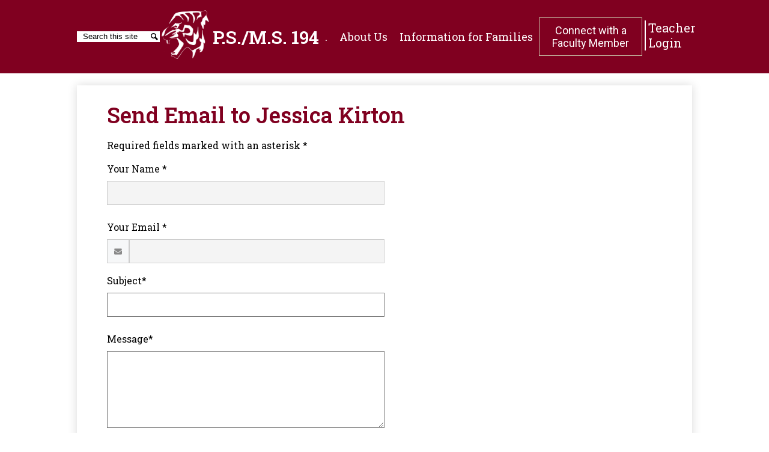

--- FILE ---
content_type: text/html;charset=UTF-8
request_url: https://www.psms194.com/apps/email/index.jsp?uREC_ID=1761413
body_size: 11614
content:







	
		
		
		
	


    
<!DOCTYPE html>
<!-- Powered by Edlio -->
    
        <html lang="en" class="edlio desktop">
    
    <!-- prod-cms-tomcat-v2026011502-007 -->
<head>
<script>
edlioCorpDataLayer = [{
"CustomerType": "Single Site",
"AccountExternalId": "0010b00002HJz8nAAD",
"WebsiteName": "P.S./M.S. 194",
"WebsiteId": "PSSXX",
"DistrictExternalId": "",
"DistrictName": "",
"DistrictWebsiteId": ""
}];
</script>
<script>(function(w,d,s,l,i){w[l]=w[l]||[];w[l].push({'gtm.start':
new Date().getTime(),event:'gtm.js'});var f=d.getElementsByTagName(s)[0],
j=d.createElement(s),dl=l!='dataLayer'?'&l='+l:'';j.async=true;j.src=
'https://www.googletagmanager.com/gtm.js?id='+i+dl+ '&gtm_auth=53ANkNZTATx5fKdCYoahug&gtm_preview=env-1&gtm_cookies_win=x';f.parentNode.insertBefore(j,f);
})(window,document,'script','edlioCorpDataLayer','GTM-KFWJKNQ');</script>


<title>Contact Jessica Kirton | P.S./M.S. 194</title>
<meta http-equiv="Content-Type" content="text/html; charset=UTF-8">
<meta name="description" content="PS 11X194 is located in Bronx, NY.">
<meta name="generator" content="Edlio CMS">
<meta name="referrer" content="always">
<meta name="viewport" content="width=device-width, initial-scale=1.0"/>
<link rel="apple-touch-icon" sizes="180x180" href="/apple-touch-icon.png">
<link rel="icon" type="image/png" href="/favicon-32x32.png" sizes="32x32">
<link rel="icon" href="/favicon.ico" type="image/x-icon">
<!--[if lt IE 9]><script src="/apps/js/common/html5shiv-pack-1768498157233.js"></script><![endif]-->
<link rel="stylesheet" href="/apps/shared/main-pack-1768498157233.css" type="text/css">
<link rel="stylesheet" href="/shared/main.css" type="text/css">
<link rel="stylesheet" href="/apps/webapps/global/public/css/site-pack-1768498157233.css" type="text/css">
<link rel="stylesheet" href="/apps/webapps/global/public/css/temp-pack-1768498157233.css" type="text/css">
<link rel="stylesheet" href="/apps/shared/web_apps-pack-1768498157233.css" type="text/css">
<script src="/apps/js/common/common-pack-1768498157233.js" type="text/javascript" charset="utf-8"></script>

<script src="/apps/js/common/list-pack.js"></script>
<script type="text/javascript">
                window.edlio = window.edlio || {};
                window.edlio.isEdgeToEdge = false;
            </script>

<script type="text/javascript">
                document.addEventListener("DOMContentLoaded", function() {
                    const translateElement = document.getElementById("google_translate_element");
                    const mutationObserverCallback = function (mutationsList, observer) {
                        for (const mutation of mutationsList) {
                            if (mutation.type === 'childList') {
                                mutation.addedNodes.forEach(function (node) {
                                    if (node.nodeType === 1 && node.id === 'goog-gt-tt') {
                                        const form_element = document.getElementById("goog-gt-votingForm");
                                        if (form_element) {
                                            form_element.remove();
                                            observer.disconnect();
                                        }
                                    }
                                })
                            }
                        }
                    }

                    if (translateElement) {
                        const observer = new MutationObserver(mutationObserverCallback);
                        observer.observe(document.body, { childList: true, subtree: true });
                    }
                });
            </script>


</head>


    
	
		
		
			



<body > 
	
<header id="header_main" class="site-header2a site-header " aria-label="Main Site Header">
	<div class="header-main-inner">

<a class="skip-to-content-link" href="#content_main">Skip to main content</a>
		<div class="school-name header-title">
			<a href="/" class="school-logo">
				<div class="school-name-inner">
					P.S./M.S. 194
				</div>
			</a>
		</div>
		<nav id="sitenav_main" class="sitenav sitenav-main nav-group column" aria-label="Main Site Navigation">
			<button id="sitenav_main_mobile_toggle" class="nav-mobile-toggle accessible-megamenu-toggle animated"><span class="nav-mobile-toggle-inner">Main Menu Toggle</span></button>
			<ul class="nav-menu">
				
					<li class="nav-item">
						<a href="javascript:;" ><span class="nav-item-inner">.</span></a>
						
					</li>
				
					<li class="nav-item">
						<a href="javascript:;" ><span class="nav-item-inner">About Us</span></a>
						
							<div class="sub-nav">
								<ul class="sub-nav-group">
									
										
											<li class="sub-nav-item"><a href="/apps/pages/index.jsp?uREC_ID=2145400&type=d&pREC_ID=2165622" >Our School</a></li>
										
									
										
											<li class="sub-nav-item"><a href="/apps/pages/index.jsp?uREC_ID=2145404&type=d&pREC_ID=2165642" >Vision</a></li>
										
									
										
											<li class="sub-nav-item"><a href="/apps/pages/index.jsp?uREC_ID=2145404&type=d&pREC_ID=2165644" >Mission</a></li>
										
									
										
											<li class="sub-nav-item"><a href="/apps/pages/index.jsp?uREC_ID=2145400&type=d&pREC_ID=2165623" >Our Community</a></li>
										
									
										
											<li class="sub-nav-item"><a href="/apps/pages/index.jsp?uREC_ID=2145400&type=d&pREC_ID=2165620" >Our District</a></li>
										
									
										
											<li class="sub-nav-item"><a href="/apps/pages/index.jsp?uREC_ID=2145404&type=d&pREC_ID=2165641" >Instructional Focus</a></li>
										
									
										
											<li class="flyout">
												<a href="/apps/pages/index.jsp?uREC_ID=2145400&type=d&pREC_ID=2165624" >Our Staff</a>
												<ul class="flyout-group">
													
														<li class="sub-nav-item"><a href="/apps/pages/index.jsp?uREC_ID=2145400&type=d&pREC_ID=2176716" >Principal</a></li>
													
														<li class="sub-nav-item"><a href="/apps/pages/index.jsp?uREC_ID=2145400&type=d&pREC_ID=2178896" >Assistant Principals</a></li>
													
														<li class="sub-nav-item"><a href="https://www.psms194.com/apps/pages/index.jsp?uREC_ID=1761394&type=u&pREC_ID=activity" >Parent Coordinator</a></li>
													
														<li class="sub-nav-item"><a href="/apps/pages/index.jsp?uREC_ID=2145400&type=d&pREC_ID=2179832" >Main Office</a></li>
													
														<li class="sub-nav-item"><a href="https://www.psms194.com/apps/staff/" >Teachers</a></li>
													
														<li class="sub-nav-item"><a href="/apps/pages/index.jsp?uREC_ID=2145400&type=d&pREC_ID=2176727" >Guidance & Deans</a></li>
													
														<li class="sub-nav-item"><a href="/apps/pages/index.jsp?uREC_ID=2145400&type=d&pREC_ID=2178164" >Related Services</a></li>
													
														<li class="sub-nav-item"><a href="/apps/pages/index.jsp?uREC_ID=2145400&type=d&pREC_ID=2178163" >Support Personnel</a></li>
													
														<li class="sub-nav-item"><a href="/apps/pages/index.jsp?uREC_ID=2145400&type=d&pREC_ID=2180949" >Health Services</a></li>
													
												</ul>
											</li>
										
									
								</ul>
							</div>
						
					</li>
				
					<li class="nav-item">
						<a href="https://www.psms194.com/apps/pages/index.jsp?uREC_ID=1761394&type=u&pREC_ID=activity"  target="_blank"><span class="nav-item-inner">Information for Families</span></a>
						
							<div class="sub-nav">
								<ul class="sub-nav-group">
									
										
											<li class="sub-nav-item"><a href="https://www.psms194.com/apps/pages/index.jsp?uREC_ID=1761394&type=u&pREC_ID=2622345" >8th grade Information</a></li>
										
									
										
											<li class="sub-nav-item"><a href="https://www.psms194.com/apps/pages/index.jsp?uREC_ID=1761394&type=u&pREC_ID=2382943" >Adult Education Information</a></li>
										
									
										
											<li class="sub-nav-item"><a href="https://www.psms194.com/apps/pages/index.jsp?uREC_ID=1761394&type=u&pREC_ID=2626758" >District 11 Community Education Council</a></li>
										
									
										
											<li class="sub-nav-item"><a href="https://www.psms194.com/apps/pages/index.jsp?uREC_ID=1761394&type=u&pREC_ID=2626755" >Engage, Educate and Empower Family Nights</a></li>
										
									
										
											<li class="sub-nav-item"><a href="https://www.schools.nyc.gov/learning/digital-learning/ipads-and-laptops/free-and-low-cost-internet-options" >Free and Low Cost Internet Options</a></li>
										
									
										
											<li class="sub-nav-item"><a href="https://www.psms194.com/apps/pages/index.jsp?uREC_ID=1761394&type=u&pREC_ID=2478720" >Monthly Calendars</a></li>
										
									
										
											<li class="sub-nav-item"><a href="https://www.psms194.com/apps/pages/index.jsp?uREC_ID=1761394&type=u&pREC_ID=2627275" >Parent Workshops and Events</a></li>
										
									
										
											<li class="sub-nav-item"><a href="https://www.psms194.com/apps/pages/index.jsp?uREC_ID=1761394&type=u&pREC_ID=2478723" >PTA & Title 1 PAC Meetings</a></li>
										
									
										
											<li class="sub-nav-item"><a href="https://www.psms194.com/apps/pages/index.jsp?uREC_ID=1761394&type=u&pREC_ID=2529902" >School Food Menus</a></li>
										
									
								</ul>
							</div>
						
					</li>
				
			</ul>
		</nav>
		
			<div class="topbar">
				<div class="topbar-inner">
					<div id="google_translate_element"></div>
					<script type="text/javascript">
						function googleTranslateElementInit() {
							new google.translate.TranslateElement({pageLanguage: 'en', layout: google.translate.TranslateElement.InlineLayout.SIMPLE}, 'google_translate_element');
						}
					</script>
					<script type="text/javascript" src="//translate.google.com/translate_a/element.js?cb=googleTranslateElementInit"></script>
					<form action="/apps/search/" id="search" class="site-search-field">
						<label for="site_search" class="hidden">Search</label>
						<input type="search" class="site-search-field-input" id="site_search" name="q" placeholder="Search this site" title="Search">
						<button type="submit" class="site-search-button" ><svg xmlns="http://www.w3.org/2000/svg" version="1.1" x="0" y="0" viewBox="0 0 64 64" xml:space="preserve"><path d="M64 54L45.2 35.2C47 31.9 48 28.1 48 24 48 10.7 37.3 0 24 0S0 10.7 0 24s10.7 24 24 24c4.1 0 7.9-1 11.2-2.8L54 64 64 54zM8 24c0-8.8 7.2-16 16-16s16 7.2 16 16 -7.2 16-16 16S8 32.8 8 24z"/></svg><span class="hidden">Search</span></button>
					</form>
					
					<nav id="topbar_nav" class="header-secondary-nav" aria-labelledby="topbar_nav_header">
						<div class="hidden" id="topbar_nav_header">Useful Links</div>
						<ul class="links-list">
						</ul>
					</nav>
				</div>
			</div>
		
		<div class="nav-item header-button"><a href="/apps/staff/">Connect with a Faculty Member</a></div>
			<div class="header-login">
				<a href="http://admin.psms194.com" class="edlio-login-link"><span class="edlio-logo"><span class="hidden">Edlio</span></span style="color:#FFFFFF">Teacher Login</a>
			</div>
	</div>


</header>
<main id="content_main" class="site-content" aria-label="Main Site Content" tabindex="-1">


		
	
    

    




    
    
    



    

    











	<div class="form-builder revising" id="validation_error"></div>
	<h1 class="pageTitle" id="pageTitle">Send Email to Jessica Kirton</h1>
	<p>Required fields marked with an asterisk *</p>



	
	
	



<!-- ISUIBETA:  -->

<link href="/apps/webapps/next/features/form-builder/css/public/core-pack-1768498157233.css"
type="text/css" rel="stylesheet">
<script src="/apps/webapps/next/global/blazer/app-pack-1768498157233.js" charset="utf-8"></script>
<script src="/apps/js/recaptcha/ada-pack-1768498157233.js" charset="utf-8"></script>







	

<!-- Magnific Popup core CSS file -->
<link href='/apps/js/components/magnific-popup-pack-1768498157233.css'
	type="text/css" rel="stylesheet">

<!-- jQuery -->



<!-- ISUIBETA:  -->

<script type="text/javascript" charset="utf-8" src="/apps/js/jquery/3.7.1/jquery-pack-1768498157233.js"></script>
<script type="text/javascript" charset="utf-8">
					var jq37 = jQuery.noConflict();
				</script>


<!-- Magnific Popup core JS file -->
<script src='/apps/js/components/magnific-popup-pack-1768498157233.js'></script>

<script>
'use strict';

function buildValidateUrl(type) {
	var email = document.getElementById('e_value') ? document.getElementById('e_value').value : null;
	var validateUrl = '/apps/contact/validate/user?authType=' + type;

	if (window.location.href.indexOf('/apps/email/index.jsp') > -1) {
		sessionStorage.setItem("uREC_ID", getUrlParameter('uREC_ID'));
		sessionStorage.setItem("dREC_ID", getUrlParameter('dREC_ID'));
		sessionStorage.setItem("dMail", getUrlParameter('dMail'));

		var staffEmail = getUrlParameter('e');
		validateUrl += '&source=contact_staff&staffName=&staffEmail=' + staffEmail;
	} else if (email) {
		validateUrl += '&source=contact_staff&staffName=&staffEmail=' + email;
	} else {
		validateUrl += '&source=contact_school';
	}
	window.location.href = validateUrl;
}

function getUrlParameter(name) {
	name = name.replace(/[\[]/, '\\[').replace(/[\]]/, '\\]');
	var regex = new RegExp('[\\?&]' + name + '=([^&#]*)');
	var results = regex.exec(location.search);
	return results === null ? '' : decodeURIComponent(results[1].replace(/\+/g, ' '));
}

(function($) {
	$(document).ready(function(){
		var authError = false;
		var inputFields = [].slice.call(document.querySelectorAll('.waInputText'));
		var closeBtn = document.getElementById('close-btn');

		if (window.location.href.indexOf('authCode=') > -1) {
			var authCode = getUrlParameter('authCode');
			var authType = getUrlParameter('authType');
			var validateAuthUrl = '/apps/contact/userprofile?authCode=' + authCode + '&authType=' + authType;
			var request = new XMLHttpRequest();
			request.open('GET', validateAuthUrl);
			request.send(null);
			request.onreadystatechange = function() {
				if (request.readyState == 4) {
					if (request.status == 200) {
						try {
							var data = JSON.parse(request.response);
							document.getElementById('f_name').value = data.displayName;
							document.getElementById('f_email').value = data.email;
							document.getElementById('auth_name').value = data.displayName;
							document.getElementById('auth_email').value = data.email;
							document.getElementById('auth_id').value = data.id;
							document.getElementById('auth_type').value = authType;
							document.getElementById('auth_code').value = authCode;
							document.querySelector('.submit-input').classList.remove('disabled');
							document.getElementById('access_token').value = data.accessToken;
							return;
						} catch (e) {
							var uREC_ID = sessionStorage.getItem("uREC_ID");
							var dREC_ID = sessionStorage.getItem("dREC_ID");
							if (uREC_ID) {
								window.location.href = "/apps/email/index.jsp?uREC_ID=" + uREC_ID;
								sessionStorage.removeItem("uREC_ID");
							} else if (dREC_ID) {
								var dMail = sessionStorage.getItem("dMail");
								window.location.href = "/apps/email/index.jsp?dREC_ID=" + dREC_ID + "&dMail=" + dMail;
								sessionStorage.removeItem("dREC_ID");
								sessionStorage.removeItem("dMail");
							} else{
								window.location.href = "/apps/contact/";
							}
						}
					} else if (request.status == 409) {
						authError = true;
						openModal();
					}
					displayAuthModal();
				}
			}
		} else {
			displayAuthModal();
		}

		function displayAuthModal() {
			inputFields.forEach(function(input){
				input.addEventListener('mousedown', openModal);
				input.addEventListener('keyup', function(event) {
					//KeyCode 9 y for the tab key
					if (event.keyCode == 9) {
						event.preventDefault();
						openModal();
					}
					});
			});
			closeBtn.addEventListener('click', closeModal)
			closeBtn.addEventListener('keypress', function (event) {
				// Event for space or enter
				if (event.keyCode === 32 || event.keyCode === 13) {
					closeModal();
				}
			})
		}

		function openModal() {
			if (authError) {
				document.querySelector('.modal-content .modal-error').style.display = 'block';
				document.querySelector('.modal-content .modal-message').style.display = 'none';
			}
			$.magnificPopup.open({
				items: {
					src: '#authentication_modal',
					type: 'inline',
					showCloseBtn: false,
					closeBtnInside: false
				}
			});
		}

		function closeModal() {
			$.magnificPopup.close();
		}
	});
})(jq37);

</script>


<article id="authentication_modal" class="mfp-hide cf" itemscope itemtype="https://schema.org/Article">
	<header class="cf">
		<h1 class="modal-title" itemprop="name">
			Please verify your identity
		</h1>
		<button id="close-btn" class="mfp-close" aria-label="Close" tabindex="0">
			<svg xmlns="http://www.w3.org/2000/svg" viewBox="301 365 1190 1190">
				<path d="M1490 1322q0 40-28 68l-136 136q-28 28-68 28t-68-28l-294-294-294 294q-28 28-68 28t-68-28l-136-136q-28-28-28-68t28-68l294-294-294-294q-28-28-28-68t28-68l136-136q28-28 68-28t68 28l294 294 294-294q28-28 68-28t68 28l136 136q28 28 28 68t-28 68l-294 294 294 294q28 28 28 68z" fill="#444444"/>
			</svg>
		</button>
	</header>
	<div class="modal-content">
		<div class="modal-error">
			<h1>Sorry, your authentication failed!</h1>
			<p>Please try again.</p>
		</div>
		<p class="modal-message">We are only accepting secure messages at this time, please verify your identity by choosing an option below.</p>
		<p class="modal-message">You will not be able to fill out the form until you complete this step.</p>
		<div class="sso-providers">
			<div id="sign_in">
				Sign in with:
			</div>
			<div class="icon-holder">
				<a href="javascript:void(0)" aria-label="Identify with Google" onclick="buildValidateUrl('google')" class="google-sso">
					<img style="width: 100px; height: 50px;" src="/apps/pics/sso/google_signin.png" alt="Google Sign In" />
				</a>
				<span class="divider">|</span>
				<a href="javascript:void(0)" aria-label="Identify with Yahoo" onclick="buildValidateUrl('yahoo')" class="yahoo-sso">
					<img src="/apps/pics/sso/yahoo_icon.png" alt="Yahoo Icon" />
				</a>
				<span class="divider">|</span>
				<a href="javascript:void(0)" aria-label="Identify with Facebook" onclick="buildValidateUrl('facebook')" class="facebook-sso">
					<svg style="width: 40px" xmlns="http://www.w3.org/2000/svg" width="1298" height="2500" viewBox="88.428 12.828 107.543 207.085"><path d="M158.232 219.912v-94.461h31.707l4.747-36.813h-36.454V65.134c0-10.658 2.96-17.922 18.245-17.922l19.494-.009V14.278c-3.373-.447-14.944-1.449-28.406-1.449-28.106 0-47.348 17.155-47.348 48.661v27.149H88.428v36.813h31.788v94.461l38.016-.001z" fill="#3c5a9a"/></svg>
				</a>
				<span class="divider">|</span>
				<a href="javascript:void(0)" aria-label="Identify with Microsoft" onclick="buildValidateUrl('microsoftlive')" class="microsoft-sso">
					<img src="/apps/pics/sso/windows_icon.png" alt="Microsoft Icon" />
				</a>
			</div>
		</div>
	</div>
</article>



<script src='https://www.google.com/recaptcha/api.js?onload=recaptchaCallback&render=explicit'></script>





<script type="text/javascript">
function validate_email() {
	let authObj = JSON.parse(sessionStorage.getItem('staffAuth'));
	let authEmail = authObj.authEmail;
	let authName = authObj.authName;
	let name = getInputValue('f_name');
	let email = getInputValue('f_email');
	let error = "";

	if (!validateFormField(document.emailForm.name)) {
		error += "Your Name\n";
	}

	if (!validateFormEmailField(document.emailForm.email)) {
		error += "Your Email\n";
	}

	if (!validateFormField(document.emailForm.emailSubject)) {
		error += "Subject\n";
	}

	if (!validateFormField(document.emailForm.emailMsgBody)) {
		error += "Message\n";
	}

	if (true && (authEmail !== email || authName !== name)) {
		error += "Name and Email do not match"
	} 

	if (error !== "") {
		showValidationErrorNotice();
		return false;
	} else {
		return true;
	}
}
</script>

<div id="contact_form" class="form-builder">
<form method="post" name="emailForm" id="contact_form_form" action="/apps/email/send_mail.jsp" class="style-overwrite updated-form" onsubmit="return validate_email();">
	<input type="hidden" name="e" value="" id="e_value">
	<input type="hidden" name="uREC_ID" value="1761413" id="uREC_ID_value">
	<input type="hidden" name="dREC_ID" value="0" id="dREC_ID_value">
	<input type="hidden" name="dMail" value="0" id="dMail_value">
	<input type="hidden" name="referer" value="null">
	<input type="hidden" name="authName" value="" id="auth_name">
	<input type="hidden" name="authId" value="" id="auth_id">
	<input type="hidden" name="authEmail" value="" id="auth_email">
	<input type="hidden" name="authType" value="" id="auth_type">
	<input type="hidden" name="authCode" value="" id="auth_code">
	<input type="hidden" name="accessToken" value="" id="access_token">

	<div class="input-holder input">
		<label class="input-label" for="f_name">Your Name *
			<div class="notice">Answer required for  "Your Name"</div>
		</label>
		<input type="text" class="waInputText form-input" id="f_name" name="name" aria-required="true">
	</div>
	<div class="input-holder input" id="email-input-holder">
		<label class="input-label" for="f_email">Your Email *
			<div class="notice">Answer required for  "Your Email"</div>
		</label>
		<div class="icon-input">
			<uniform-email class="input" id="f_email_holder" placeholder="" inputId="f_email" name="email" data-errormessage="Invalid email address" ariaRequired="true">
				<svg width="2048" height="2048" viewBox="0 0 2048 2048" xmlns="http://www.w3.org/2000/svg" aria-hidden="true"><path d="M1920 838v794q0 66-47 113t-113 47h-1472q-66 0-113-47t-47-113v-794q44 49 101 87 362 246 497 345 57 42 92.5 65.5t94.5 48 110 24.5h2q51 0 110-24.5t94.5-48 92.5-65.5q170-123 498-345 57-39 100-87zm0-294q0 79-49 151t-122 123q-376 261-468 325-10 7-42.5 30.5t-54 38-52 32.5-57.5 27-50 9h-2q-23 0-50-9t-57.5-27-52-32.5-54-38-42.5-30.5q-91-64-262-182.5t-205-142.5q-62-42-117-115.5t-55-136.5q0-78 41.5-130t118.5-52h1472q65 0 112.5 47t47.5 113z"/></svg>
			</uniform-email>
		</div>
	</div>
	<div class="input-holder input">
		<label class="input-label" for="f_subject">Subject*
			<div class="notice">Answer required for  "Subject"</div>
		</label>
		<input type="text" class="waInputText form-input" name="emailSubject" id="f_subject" aria-required="true">
	</div>
	<div class="input-holder input">
		<label class="input-label" for="f_message">Message*
			<div class="notice">Answer required for  "Message"</div>
		</label>
		<textarea name="emailMsgBody" class="waInputText textarea-input" id="f_message" aria-required="true"></textarea>
	</div>
	
	<div class="input-holder checkbox input">
		<input id="emailSenderCopy" type="checkbox" name="emailSenderCopy" value="1">
		<label for="emailSenderCopy">
			Send me a copy of this email
		</label>
	</div>
	
	<div class="input-holder">
		<div class="g-recaptcha"></div>
	</div>

	<input class="disabled submit-input" type="submit" value="Send">


</form> 
</div> 

	<script type="text/javascript">
	    sessionStorage.setItem("recipientName", "Jessica Kirton");
    </script>


	





	
</main>
<footer class="site-footer modular-footer" id="footer_main" aria-label="Main Site Footer">
<div class="footer-grid">
<div class="footer-row convert-">
<div class="footer-row-inner">
<div class="footer-column">
<div class="school-name footer-title school-logo logo-orientation-vertical ">
<div class="school-name-inner">
P.S./M.S. 194
</div>
</div>
<div class="footer-address ">
<span class="footer-info-block"><a href="/apps/maps">2365 Waterbury Ave, Bronx, NY 10462</a></span>
<span class="footer-info-block">Phone: <a href="tel:+17188925270">(718) 892-5270 </a></span>
<span class="footer-info-block">Fax: (718) 892-2495 </span>
</div>
<a href="https://www.schools.nyc.gov/"><img src="/pics/NYC-DOE-Logo.png" alt="NYC DOE"/></a>
</div>
<div class="footer-column">
<a href="http://www.edlio.com" target="_blank" class="powered-by-edlio-logo edlio-logo-horiz"><svg xmlns="http://www.w3.org/2000/svg" viewBox="0 0 3857.05 489.14"><path d="M3789.08 332.42c0 54.66 36.78 119.82 91.43 119.82 42 0 59.91-34.69 59.91-72.52 0-55.7-34.69-124-91.44-124-41-1-59.9 36.79-59.9 76.72m215.44 6.31c0 73.57-51.49 152.39-152.39 152.39-87.23 0-126.11-57.8-126.11-121.91 0-73.57 53.6-153.44 152.39-153.44 86.18 0 126.11 59.9 126.11 123M3611.46 98.06c-7.35 0-14.71 3.15-21 11.56-2.1 3.15-3.15 6.31-4.2 10.51-1 9.46 2.1 16.81 8.41 23.12a21.18 21.18 0 0018.92 6.31 22 22 0 0016.81-8.41c6.31-7.36 8.41-15.77 6.31-24.17 0-2.11-1.05-3.16-2.11-5.26-5.25-9.46-13.66-13.66-23.12-13.66m4.21-39.94c1-1 3.15 0 3.15 1.05 0 3.16 0 7.36-1.05 10.51v1h12.61c2.1 0 5.26 0 7.36-1a23.65 23.65 0 007.35-1.05c2.11 0 3.16 2.1 2.11 3.15-1 3.16-3.16 6.31-6.31 10.51 1.05 1.06 3.15 2.11 4.2 4.21l3.16 3.15c0 1 13.66 13.66 13.66 28.38a69.41 69.41 0 01-1 14.71 76.55 76.55 0 01-4.21 14.71c-3.15 5.26-6.3 10.51-11.56 14.72a24.79 24.79 0 01-9.45 6.3 8 8 0 01-4.21 2.11c-2.1 1-5.25 2.1-7.36 3.15s-5.25 1.05-7.35 1.05h-12.61a19.79 19.79 0 01-8.41-2.1c-2.1-1.05-4.21-1.05-6.31-2.1-16.81-8.41-29.42-25.23-29.42-45.2v-9.45c1.05-11.57 1.05-22.07 2.1-33.64 0-3.15 3.15-4.2 5.25-2.1s5.26 4.21 7.36 7.36l3.15-3.15c1.05-1.05 2.1-2.11 3.15-2.11 2.11-1.05 3.16-2.1 5.26-3.15 2.1-2.1 5.25-3.15 7.36-5.25 2.1-1 3.15-2.11 5.25-3.16 3.15-3.15 12.61-9.45 16.82-12.61m-35.74 350c-1 31.53-5.25 52.55-36.78 58.86a9.21 9.21 0 00-7.36 9.46c0 5.25 4.21 8.4 7.36 8.4h135.58c4.2 0 8.4-3.15 8.4-9.45 0-5.26-3.15-8.41-7.35-8.41-28.38-5.26-30.48-27.33-30.48-50.45l6.3-194.43c-4.2-5.25-11.56-7.35-18.91-7.35-9.46 0-15.77 5.25-24.18 9.46-16.81 10.5-42 22.07-63.05 25.22-8.41 1-11.56 6.3-11.56 11.56 0 3.15 2.1 7.36 4.2 8.41 27.32 0 39.94 8.4 39.94 29.42zm-117.7 9.46c0 23.12 3.15 45.19 30.47 49.4 4.21 1.05 7.36 4.2 7.36 8.41 0 6.3-4.2 9.46-9.46 9.46h-134.59c-4.21 0-7.36-3.16-8.41-8.41A9.2 9.2 0 013355 467c30.48-7.36 35.73-32.58 35.73-58.86l7.36-233.31c0-21-13.67-29.43-39.94-29.43a13.31 13.31 0 01-4.2-9.46c0-5.25 3.15-9.45 11.56-10.51 21-4.2 46.24-14.71 62-25.22 8.41-5.25 14.72-9.46 25.23-9.46 6.3 0 13.66 3.16 18.92 7.36zm-399.37-75.67c0 54.65 30.48 98.79 74.62 98.79 41 0 64.11-35.73 65.16-87.23l3.15-67.26c0-4.2-1.05-6.3-3.15-8.41-14.72-17.86-38.89-27.32-62-27.32-49.4 0-77.77 36.78-77.77 91.43m134.52-114.55a57.76 57.76 0 019.46 7.35l2.1 2.11c1 0 1-1 1-2.11a119.19 119.19 0 01-1-14.71l2.1-44.14c0-24.17-18.91-29.43-41-29.43q-3.17-3.15-3.16-9.46c0-5.25 3.16-9.45 10.51-10.5 21-4.21 47.3-14.72 64.11-25.23 7.36-5.25 14.72-9.46 24.18-9.46 6.3 0 13.66 3.16 18.91 7.36l-10.57 305.8c0 27.33 6.31 45.19 26.28 49.4 7.35 1.05 10.51 0 13.66 1.05s4.2 2.1 4.2 5.25-2.1 5.26-4.2 7.36c-13.66 11.56-36.78 22.07-61 22.07-31.53 0-50.44-22.07-50.44-53.6 0-4.2 0-8.41 1.05-11.56 0-1.05 0-2.1-1.05-2.1a1 1 0 00-1 1.05c-18.92 39.94-55.71 68.31-96.69 68.31-72.52 0-108.25-58.85-108.25-120.86 0-86.18 62-154.49 148.18-154.49 18.92-1 36.79 2.1 52.55 10.51m-435.1 93.53c0 5.26 0 14.72 1 20 0 2.1 2.1 3.16 5.26 3.16 24.17-3.16 114.55-32.58 113.5-42-2.1-18.92-27.32-51.5-65.16-46.25-34.68 4.21-52.55 32.58-54.65 65.16m183.92-42c2.1 15.76-3.15 34.68-22.07 43.09-31.49 16.71-114.51 37.73-147.09 42.98-2.11 0-3.16 1.06-3.16 3.16 3.16 10.51 8.41 20 13.66 28.37 22.08 28.38 54.66 39.94 89.34 34.69 29.42-4.21 56.75-18.92 74.62-45.2 1.05-2.1 4.2-4.2 6.3-4.2 4.21 0 8.41 2.1 8.41 6.31v4.2c-13.66 53.6-63.06 90.38-115.61 97.74-72.51 9.46-128.22-35.73-137.67-105.1-10.51-79.87 41-159.74 125.06-171.3 58.86-7.36 101.94 23.12 108.25 65.16" transform="translate(-147.48 -57.69)"/><path d="M338.75 204.21c20 16.81 29.43 42 29.43 75.67s-10.51 58.85-30.48 74.62-50.45 24.17-92.49 24.17h-50.44v83h-47.29V180h96.68c44.14 0 74.62 7.39 94.59 24.21zm-33.63 116.65c9.46-10.51 14.71-25.22 14.71-44.14 0-20-6.3-33.63-17.86-41q-18.92-12.62-56.76-12.62h-48.34v112.48h54.65c26.27 0 44.14-5.26 53.6-14.72zM596.24 432.27c-21 21-48.35 31.53-80.93 31.53s-58.85-10.51-80.92-31.53c-21-21-32.58-47.3-32.58-78.83s10.51-56.75 32.58-78.82c21-21 48.34-31.53 80.92-31.53s58.86 10.51 80.93 31.53c21 21 32.58 47.3 32.58 78.82s-10.51 57.81-32.58 78.83zM467 404.94a67.48 67.48 0 0048.34 20c20 0 35.74-6.31 48.35-20q18.89-18.94 18.89-50.44t-18.92-50.45a67.48 67.48 0 00-48.35-20c-20 0-35.73 6.31-48.34 20Q448.06 323 448.05 354.5q0 29.94 18.95 50.44zM779.11 461.69h-51.5L653 247.3h46.24l53.6 161.85 53.6-161.85h46.24l53.6 161.85 53.6-161.85h46.25L931.5 461.69H880l-50.45-147.13zM1247.84 373.41h-168.16c1 15.77 8.41 28.38 21 37.84 13.66 9.46 28.38 14.71 45.19 14.71 27.33 0 47.3-8.41 61-25.22l26.27 28.37c-23.12 24.18-53.6 35.74-90.38 35.74-30.48 0-55.7-10.51-76.72-30.48s-31.53-47.29-31.53-80.93 10.51-60.95 32.58-79.87c21-20 47.29-29.43 75.67-29.43 29.43 0 53.6 8.41 74.62 26.28 20 17.86 30.48 42 30.48 72.51zm-168.16-34.68h123c0-17.87-5.26-31.53-16.82-41s-25.22-14.71-42-14.71a72 72 0 00-44.14 14.71c-12.72 9.47-20.04 23.13-20.04 41zM1411.79 289.34q-33.11 0-50.45 22.07c-11.56 14.71-16.81 33.63-16.81 58.85v91.43h-45.2V247.3h45.2v43.09a87.77 87.77 0 0129.47-32.58 79.18 79.18 0 0139.94-13.67v45.2zM1660.87 373.41h-168.16c1 15.77 8.41 28.38 21 37.84 13.67 9.46 28.38 14.71 45.19 14.71 27.33 0 47.3-8.41 61-25.22l26.27 28.37c-23.12 24.18-53.59 35.74-90.38 35.74-30.48 0-55.7-10.51-76.72-30.48s-31.53-47.29-31.53-80.93 10.51-60.95 32.58-79.87c21-20 47.3-29.43 75.67-29.43 29.43 0 53.6 8.41 74.62 26.28 20 17.86 30.48 42 30.48 72.51zm-168.16-34.68h123c0-17.87-5.26-31.53-16.82-41s-25.22-14.71-42-14.71a72 72 0 00-44.14 14.71c-12.68 9.47-20.04 23.13-20.04 41zM1729.18 434.37c-20-20-30.48-47.29-30.48-80.93s10.51-59.9 31.53-79.87 45.19-29.43 73.57-29.43 51.5 12.62 69.36 36.79V162.17h45.2v299.52h-45.2v-32.58c-16.81 23.13-41 35.74-72.51 35.74-27.33 0-51.5-10.51-71.47-30.48zm14.71-78.82c0 21 6.31 36.78 20 50.44 13.67 12.61 28.38 18.92 46.25 18.92s32.58-6.31 45.19-20 18.91-29.43 18.91-50.44c0-20-6.3-37.84-18.91-51.5s-27.33-21-45.19-21-33.64 7.36-46.25 21-20 31.56-20 52.58zM2212.63 244.14c28.37 0 53.6 9.46 73.56 29.43s30.48 46.24 30.48 79.87-10.51 59.91-30.48 80.93-44.14 31.53-70.41 31.53-51.5-11.56-72.52-35.74v32.58h-45.19V162.17h45.19v121.91c17.87-26.27 40.99-39.94 69.37-39.94zm-70.42 110.36q0 29.94 18.92 50.44c12.61 12.61 27.32 20 45.19 20s33.68-6.34 46.24-18.94c13.67-12.61 20-29.42 20-50.44s-6.31-37.84-18.92-51.5-28.37-20-46.24-20-33.63 6.31-45.19 20-20 30.47-20 50.44zM2397.6 546.82c-20 0-37.84-7.35-53.6-21l21-36.82c9.45 8.41 18.91 13.66 29.42 13.66s17.87-3.15 24.18-10.51 9.45-14.71 9.45-24.17c0-4.2-28.37-76.72-86.18-220.7h48.35l64.11 157.64 64.11-157.64h48.34l-104 254.33c-6.31 13.66-14.72 25.22-26.28 32.58a63.75 63.75 0 01-38.9 12.63z" transform="translate(-147.48 -57.69)"/></svg>
<span class="hidden">Powered by Edlio</span></a>
<nav id="social_nav_footer" class="footer-secondary-nav social-nav " aria-labelledby="social_nav_footer_header">
<div class="hidden" id="social_nav_footer_header">Social Media - Footer</div>
<ul class="links-list">
</ul>
</nav>
</div>
<hr>
<section class=" spotlight1-container thumbnail-orientation-vertical" id="footer_disclaimer_container" aria-labelledby="footer_disclaimer_header">
<h2 class="hidden" id="footer_disclaimer_header">Accessibility Statement</h2>
<div class="item-inner">
<div class="item-summary">
<div class="spotlightmessage-text item-text">
<div>
<div>
<div>
<div style="text-align: left">The DOE is committed to creating and supporting learning environments that reflect the diversity of New York City. To ensure that our website serves the needs of everyone, it follows the Web Content Accessibility Guidelines 2.0, Level AA(Open external link). That means the sites work for people with disabilities, including those who are blind and partially sighted. We are committed to creating accessible digital experiences for all website visitors. If you need assistance with a particular page or document on our current site, please call <a href="718-892-5270" target="_blank">718-892-5270</a>, email &lt;email address&gt;, or mail to: 2365 Waterbury Ave Bronx, NY 10462 for assistance.</div>
</div>
</div>
</div>
</div>
</div>
</div>
</section>
</div>
</div>
</div>
</footer>
<nav id="mobile_nav" aria-label="Mobile Footer Navigation">
<a href="/apps/events/"><svg xmlns="http://www.w3.org/2000/svg" viewBox="0 0 45.1 44.3"><path d="M33.7 10.3h.6a1.79 1.79 0 0 0 1.8-1.8V1.8A1.79 1.79 0 0 0 34.3 0h-.6a1.79 1.79 0 0 0-1.8 1.8v6.7a1.93 1.93 0 0 0 1.8 1.8z"/><path d="M42.1 3.7h-4.5V9c0 1.8-1.4 2.7-3.2 2.7h-.6a3.16 3.16 0 0 1-3.2-3.2V3.7H14.9v4.9a3.16 3.16 0 0 1-3.2 3.2H11a3.16 3.16 0 0 1-3.2-3.2V3.7H2.9A2.9 2.9 0 0 0 0 6.6v34.8a2.9 2.9 0 0 0 2.9 2.9h39.3a2.9 2.9 0 0 0 2.9-2.9V6.6a3.06 3.06 0 0 0-3-2.9zm0 37.7H2.9V15.1h39.3l-.1 26.3z"/><path d="M11 10.3h.6a1.79 1.79 0 0 0 1.8-1.8V1.9A1.79 1.79 0 0 0 11.6.1H11a1.79 1.79 0 0 0-1.8 1.8v6.7a1.71 1.71 0 0 0 1.8 1.7zM24 23.9h5.2a.43.43 0 0 0 .4-.4V19a.43.43 0 0 0-.4-.4H24a.43.43 0 0 0-.4.4v4.5a.43.43 0 0 0 .4.4zM32.4 23.9h5.2a.43.43 0 0 0 .4-.4V19a.43.43 0 0 0-.4-.4h-5.2a.43.43 0 0 0-.4.4v4.5c.1.2.2.4.4.4zM7.1 31.2h5.2a.43.43 0 0 0 .4-.4v-4.5a.43.43 0 0 0-.4-.4H7.1a.43.43 0 0 0-.4.4v4.5a.37.37 0 0 0 .4.4zM15.6 31.2h5.2a.43.43 0 0 0 .4-.4v-4.5a.43.43 0 0 0-.4-.4h-5.2a.43.43 0 0 0-.4.4v4.5c0 .3.1.4.4.4zM24 31.2h5.2a.43.43 0 0 0 .4-.4v-4.5a.43.43 0 0 0-.4-.4H24a.43.43 0 0 0-.4.4v4.5a.37.37 0 0 0 .4.4zM32.4 31.2h5.2a.43.43 0 0 0 .4-.4v-4.5a.43.43 0 0 0-.4-.4h-5.2a.43.43 0 0 0-.4.4v4.5c.1.3.2.4.4.4zM12.3 33.3H7.1a.43.43 0 0 0-.4.4v4.5a.43.43 0 0 0 .4.4h5.2a.43.43 0 0 0 .4-.4v-4.5a.43.43 0 0 0-.4-.4zM20.7 33.3h-5.2a.43.43 0 0 0-.4.4v4.5a.43.43 0 0 0 .4.4h5.2a.43.43 0 0 0 .4-.4v-4.5a.43.43 0 0 0-.4-.4zM29.2 33.3H24a.43.43 0 0 0-.4.4v4.5a.43.43 0 0 0 .4.4h5.2a.43.43 0 0 0 .4-.4v-4.5c-.1-.2-.2-.4-.4-.4zM37.6 33.3h-5.2a.43.43 0 0 0-.4.4v4.5a.43.43 0 0 0 .4.4h5.2a.43.43 0 0 0 .4-.4v-4.5a.43.43 0 0 0-.4-.4z"/></svg>Calendar</a>
<a href="/apps/pages/index.jsp?uREC_ID=2158329&type=d&pREC_ID=2171469"><svg xmlns="http://www.w3.org/2000/svg" viewBox="0 0 43.5 38"><path d="M38.2 0H12.7C9.9 0 7.6 2.3 7.6 5.1v26.7c0 .7-.6 1.3-1.3 1.3S5 32.5 5 31.8V5.1c-2.7 0-5 2.3-5 5.1v22.9c0 2.8 2.3 5.1 5.1 5.1h33c2.8 0 5.1-2.3 5.1-5.1v-28c.1-2.8-2.2-5.1-5-5.1zM22.9 33.1H14c-.7 0-1.3-.6-1.3-1.3s.6-1.3 1.3-1.3h8.9c.7 0 1.3.6 1.3 1.3s-.6 1.3-1.3 1.3zm0-5.1H14c-.7 0-1.3-.6-1.3-1.3 0-.7.6-1.3 1.3-1.3h8.9c.7 0 1.3.6 1.3 1.3 0 .7-.6 1.3-1.3 1.3zm14 5.1H28c-.7 0-1.3-.6-1.3-1.3s.6-1.3 1.3-1.3h8.9c.7 0 1.3.6 1.3 1.3 0 .7-.6 1.3-1.3 1.3zm0-5.1H28c-.7 0-1.3-.6-1.3-1.3 0-.7.6-1.3 1.3-1.3h8.9c.7 0 1.3.6 1.3 1.3 0 .7-.6 1.3-1.3 1.3zm0-5.1H14c-.7 0-1.3-.6-1.3-1.3s.6-1.3 1.3-1.3h22.9c.7 0 1.3.6 1.3 1.3s-.6 1.3-1.3 1.3zm0-5.1H14c-.7 0-1.3-.6-1.3-1.3 0-.7.6-1.3 1.3-1.3h22.9c.7 0 1.3.6 1.3 1.3 0 .7-.6 1.3-1.3 1.3zm-1.3-7.6H15.3c-1.4 0-2.5-1.1-2.5-2.5s1.1-2.5 2.5-2.5h20.4c1.4 0 2.5 1.1 2.5 2.5s-1.2 2.5-2.6 2.5z"/></svg>Newsletter</a>
<a href="/apps/pages/index.jsp?uREC_ID=2158334&type=d&pREC_ID=2171475"><svg xmlns="http://www.w3.org/2000/svg" viewBox="0 0 482.1 482.1"><path d="M455.5 198.2L326.8 326.8c-35.5 35.5-93.1 35.5-128.6 0l-42.9-42.9 42.9-42.9 42.9 42.9c11.8 11.8 31.1 11.8 42.9 0l128.6-128.6c11.8-11.8 11.8-31.1 0-42.9l-42.9-42.9c-11.8-11.8-31.1-11.8-42.9 0l-45.9 45.9c-21.3-12.5-45.5-17.9-69.4-16.3L284 26.6c35.5-35.5 93.1-35.5 128.6 0l42.9 42.9c35.5 35.5 35.5 93.2 0 128.7zM201.2 366.7l-45.9 45.9c-11.8 11.8-31.1 11.8-42.9 0l-42.9-42.9c-11.8-11.8-11.8-31 0-42.9l128.6-128.6c11.8-11.8 31.1-11.8 42.9 0l42.9 42.9 42.9-42.9-42.8-42.9c-35.5-35.5-93.1-35.5-128.7 0L26.7 283.9c-35.5 35.5-35.5 93.1 0 128.7l42.9 42.9c35.5 35.5 93.1 35.5 128.6 0l72.5-72.5c-24 1.6-48.1-3.8-69.5-16.3z"/></svg>Links/Resources</a>
<a href="/apps/staff/"><svg xmlns="http://www.w3.org/2000/svg" viewBox="0 0 80.13 67.43">
<path d="M48.35 11.57a14.57 14.57 0 0 1 6.78 10.82A11.75 11.75 0 1 0 60.1 0a11.76 11.76 0 0 0-11.75 11.57zm-7.69 24.07A11.76 11.76 0 1 0 28.9 23.88a11.76 11.76 0 0 0 11.76 11.76zm5 .8h-10a15.06 15.06 0 0 0-15 15V63.83l.84.26A68.33 68.33 0 0 0 42 67.43c11.06 0 17.47-3.15 17.87-3.35l.78-.4h.08v-12.2a15 15 0 0 0-15.09-15.04zM65.08 24.3h-9.89a14.5 14.5 0 0 1-4.47 10.09A17.9 17.9 0 0 1 63.49 51.5v3.76c9.77-.36 15.4-3.13 15.77-3.31l.79-.4h.08v-12.2A15.07 15.07 0 0 0 65.08 24.3zm-45-.8a11.69 11.69 0 0 0 6.25-1.81 14.61 14.61 0 0 1 5.47-9.28v-.66A11.75 11.75 0 1 0 20 23.5zm10.51 10.89a14.51 14.51 0 0 1-4.47-10c-.36 0-.73-.06-1.1-.06h-10A15.07 15.07 0 0 0 0 39.35V51.74l.87.26a70.79 70.79 0 0 0 17 3.19V51.5a17.88 17.88 0 0 1 12.72-17.11z"/>
</svg>
Staff Directory</a>
</nav>

<script type="text/javascript" charset="utf-8" src="/apps/js/jquery/1.11.0/jquery-pack-1768498157233.js"></script>
<script src="/apps/js/common/jquery-accessibleMegaMenu.2.js"></script>
<script>
	document.addEventListener('DOMContentLoaded', function() {
		$(function() {
			$('#sitenav_main').accessibleMegaMenu({
				openOnMouseover: true
			});
		});
	});
</script>
<script src="/apps/webapps/common/slick/1.8.0/slick-pack.js"></script>
</body>
</html>


<!-- 157ms -->



	<script>
	(function disableInputs() {
		var tokenInput = document.getElementById('access_token');
		var nameInput = document.getElementById('f_name');
		var emailInput = document.getElementById('f_email');

		var observer = new MutationObserver(function(mutations) {
			mutations.forEach(function(mutation){
				if (mutation.type == 'attributes') {
					addDisabled([nameInput, emailInput]);
					sessionStorage.setItem('staffAuth', JSON.stringify(getAuthInputs()));
				}
			})
		});

		function addDisabled(elementsArr) {
			elementsArr.forEach(function(element) {
				element.classList.add('disabled');
			});
		}

		observer.observe(tokenInput, {attributes: true});
	})()
</script>



--- FILE ---
content_type: text/html; charset=utf-8
request_url: https://www.google.com/recaptcha/api2/anchor?ar=1&k=6LfGJQoUAAAAAK5vCRbfaBOfkCWHdQ2oVr0ZMuw7&co=aHR0cHM6Ly93d3cucHNtczE5NC5jb206NDQz&hl=en&v=PoyoqOPhxBO7pBk68S4YbpHZ&size=normal&anchor-ms=20000&execute-ms=30000&cb=gefllnn5s3n8
body_size: 49109
content:
<!DOCTYPE HTML><html dir="ltr" lang="en"><head><meta http-equiv="Content-Type" content="text/html; charset=UTF-8">
<meta http-equiv="X-UA-Compatible" content="IE=edge">
<title>reCAPTCHA</title>
<style type="text/css">
/* cyrillic-ext */
@font-face {
  font-family: 'Roboto';
  font-style: normal;
  font-weight: 400;
  font-stretch: 100%;
  src: url(//fonts.gstatic.com/s/roboto/v48/KFO7CnqEu92Fr1ME7kSn66aGLdTylUAMa3GUBHMdazTgWw.woff2) format('woff2');
  unicode-range: U+0460-052F, U+1C80-1C8A, U+20B4, U+2DE0-2DFF, U+A640-A69F, U+FE2E-FE2F;
}
/* cyrillic */
@font-face {
  font-family: 'Roboto';
  font-style: normal;
  font-weight: 400;
  font-stretch: 100%;
  src: url(//fonts.gstatic.com/s/roboto/v48/KFO7CnqEu92Fr1ME7kSn66aGLdTylUAMa3iUBHMdazTgWw.woff2) format('woff2');
  unicode-range: U+0301, U+0400-045F, U+0490-0491, U+04B0-04B1, U+2116;
}
/* greek-ext */
@font-face {
  font-family: 'Roboto';
  font-style: normal;
  font-weight: 400;
  font-stretch: 100%;
  src: url(//fonts.gstatic.com/s/roboto/v48/KFO7CnqEu92Fr1ME7kSn66aGLdTylUAMa3CUBHMdazTgWw.woff2) format('woff2');
  unicode-range: U+1F00-1FFF;
}
/* greek */
@font-face {
  font-family: 'Roboto';
  font-style: normal;
  font-weight: 400;
  font-stretch: 100%;
  src: url(//fonts.gstatic.com/s/roboto/v48/KFO7CnqEu92Fr1ME7kSn66aGLdTylUAMa3-UBHMdazTgWw.woff2) format('woff2');
  unicode-range: U+0370-0377, U+037A-037F, U+0384-038A, U+038C, U+038E-03A1, U+03A3-03FF;
}
/* math */
@font-face {
  font-family: 'Roboto';
  font-style: normal;
  font-weight: 400;
  font-stretch: 100%;
  src: url(//fonts.gstatic.com/s/roboto/v48/KFO7CnqEu92Fr1ME7kSn66aGLdTylUAMawCUBHMdazTgWw.woff2) format('woff2');
  unicode-range: U+0302-0303, U+0305, U+0307-0308, U+0310, U+0312, U+0315, U+031A, U+0326-0327, U+032C, U+032F-0330, U+0332-0333, U+0338, U+033A, U+0346, U+034D, U+0391-03A1, U+03A3-03A9, U+03B1-03C9, U+03D1, U+03D5-03D6, U+03F0-03F1, U+03F4-03F5, U+2016-2017, U+2034-2038, U+203C, U+2040, U+2043, U+2047, U+2050, U+2057, U+205F, U+2070-2071, U+2074-208E, U+2090-209C, U+20D0-20DC, U+20E1, U+20E5-20EF, U+2100-2112, U+2114-2115, U+2117-2121, U+2123-214F, U+2190, U+2192, U+2194-21AE, U+21B0-21E5, U+21F1-21F2, U+21F4-2211, U+2213-2214, U+2216-22FF, U+2308-230B, U+2310, U+2319, U+231C-2321, U+2336-237A, U+237C, U+2395, U+239B-23B7, U+23D0, U+23DC-23E1, U+2474-2475, U+25AF, U+25B3, U+25B7, U+25BD, U+25C1, U+25CA, U+25CC, U+25FB, U+266D-266F, U+27C0-27FF, U+2900-2AFF, U+2B0E-2B11, U+2B30-2B4C, U+2BFE, U+3030, U+FF5B, U+FF5D, U+1D400-1D7FF, U+1EE00-1EEFF;
}
/* symbols */
@font-face {
  font-family: 'Roboto';
  font-style: normal;
  font-weight: 400;
  font-stretch: 100%;
  src: url(//fonts.gstatic.com/s/roboto/v48/KFO7CnqEu92Fr1ME7kSn66aGLdTylUAMaxKUBHMdazTgWw.woff2) format('woff2');
  unicode-range: U+0001-000C, U+000E-001F, U+007F-009F, U+20DD-20E0, U+20E2-20E4, U+2150-218F, U+2190, U+2192, U+2194-2199, U+21AF, U+21E6-21F0, U+21F3, U+2218-2219, U+2299, U+22C4-22C6, U+2300-243F, U+2440-244A, U+2460-24FF, U+25A0-27BF, U+2800-28FF, U+2921-2922, U+2981, U+29BF, U+29EB, U+2B00-2BFF, U+4DC0-4DFF, U+FFF9-FFFB, U+10140-1018E, U+10190-1019C, U+101A0, U+101D0-101FD, U+102E0-102FB, U+10E60-10E7E, U+1D2C0-1D2D3, U+1D2E0-1D37F, U+1F000-1F0FF, U+1F100-1F1AD, U+1F1E6-1F1FF, U+1F30D-1F30F, U+1F315, U+1F31C, U+1F31E, U+1F320-1F32C, U+1F336, U+1F378, U+1F37D, U+1F382, U+1F393-1F39F, U+1F3A7-1F3A8, U+1F3AC-1F3AF, U+1F3C2, U+1F3C4-1F3C6, U+1F3CA-1F3CE, U+1F3D4-1F3E0, U+1F3ED, U+1F3F1-1F3F3, U+1F3F5-1F3F7, U+1F408, U+1F415, U+1F41F, U+1F426, U+1F43F, U+1F441-1F442, U+1F444, U+1F446-1F449, U+1F44C-1F44E, U+1F453, U+1F46A, U+1F47D, U+1F4A3, U+1F4B0, U+1F4B3, U+1F4B9, U+1F4BB, U+1F4BF, U+1F4C8-1F4CB, U+1F4D6, U+1F4DA, U+1F4DF, U+1F4E3-1F4E6, U+1F4EA-1F4ED, U+1F4F7, U+1F4F9-1F4FB, U+1F4FD-1F4FE, U+1F503, U+1F507-1F50B, U+1F50D, U+1F512-1F513, U+1F53E-1F54A, U+1F54F-1F5FA, U+1F610, U+1F650-1F67F, U+1F687, U+1F68D, U+1F691, U+1F694, U+1F698, U+1F6AD, U+1F6B2, U+1F6B9-1F6BA, U+1F6BC, U+1F6C6-1F6CF, U+1F6D3-1F6D7, U+1F6E0-1F6EA, U+1F6F0-1F6F3, U+1F6F7-1F6FC, U+1F700-1F7FF, U+1F800-1F80B, U+1F810-1F847, U+1F850-1F859, U+1F860-1F887, U+1F890-1F8AD, U+1F8B0-1F8BB, U+1F8C0-1F8C1, U+1F900-1F90B, U+1F93B, U+1F946, U+1F984, U+1F996, U+1F9E9, U+1FA00-1FA6F, U+1FA70-1FA7C, U+1FA80-1FA89, U+1FA8F-1FAC6, U+1FACE-1FADC, U+1FADF-1FAE9, U+1FAF0-1FAF8, U+1FB00-1FBFF;
}
/* vietnamese */
@font-face {
  font-family: 'Roboto';
  font-style: normal;
  font-weight: 400;
  font-stretch: 100%;
  src: url(//fonts.gstatic.com/s/roboto/v48/KFO7CnqEu92Fr1ME7kSn66aGLdTylUAMa3OUBHMdazTgWw.woff2) format('woff2');
  unicode-range: U+0102-0103, U+0110-0111, U+0128-0129, U+0168-0169, U+01A0-01A1, U+01AF-01B0, U+0300-0301, U+0303-0304, U+0308-0309, U+0323, U+0329, U+1EA0-1EF9, U+20AB;
}
/* latin-ext */
@font-face {
  font-family: 'Roboto';
  font-style: normal;
  font-weight: 400;
  font-stretch: 100%;
  src: url(//fonts.gstatic.com/s/roboto/v48/KFO7CnqEu92Fr1ME7kSn66aGLdTylUAMa3KUBHMdazTgWw.woff2) format('woff2');
  unicode-range: U+0100-02BA, U+02BD-02C5, U+02C7-02CC, U+02CE-02D7, U+02DD-02FF, U+0304, U+0308, U+0329, U+1D00-1DBF, U+1E00-1E9F, U+1EF2-1EFF, U+2020, U+20A0-20AB, U+20AD-20C0, U+2113, U+2C60-2C7F, U+A720-A7FF;
}
/* latin */
@font-face {
  font-family: 'Roboto';
  font-style: normal;
  font-weight: 400;
  font-stretch: 100%;
  src: url(//fonts.gstatic.com/s/roboto/v48/KFO7CnqEu92Fr1ME7kSn66aGLdTylUAMa3yUBHMdazQ.woff2) format('woff2');
  unicode-range: U+0000-00FF, U+0131, U+0152-0153, U+02BB-02BC, U+02C6, U+02DA, U+02DC, U+0304, U+0308, U+0329, U+2000-206F, U+20AC, U+2122, U+2191, U+2193, U+2212, U+2215, U+FEFF, U+FFFD;
}
/* cyrillic-ext */
@font-face {
  font-family: 'Roboto';
  font-style: normal;
  font-weight: 500;
  font-stretch: 100%;
  src: url(//fonts.gstatic.com/s/roboto/v48/KFO7CnqEu92Fr1ME7kSn66aGLdTylUAMa3GUBHMdazTgWw.woff2) format('woff2');
  unicode-range: U+0460-052F, U+1C80-1C8A, U+20B4, U+2DE0-2DFF, U+A640-A69F, U+FE2E-FE2F;
}
/* cyrillic */
@font-face {
  font-family: 'Roboto';
  font-style: normal;
  font-weight: 500;
  font-stretch: 100%;
  src: url(//fonts.gstatic.com/s/roboto/v48/KFO7CnqEu92Fr1ME7kSn66aGLdTylUAMa3iUBHMdazTgWw.woff2) format('woff2');
  unicode-range: U+0301, U+0400-045F, U+0490-0491, U+04B0-04B1, U+2116;
}
/* greek-ext */
@font-face {
  font-family: 'Roboto';
  font-style: normal;
  font-weight: 500;
  font-stretch: 100%;
  src: url(//fonts.gstatic.com/s/roboto/v48/KFO7CnqEu92Fr1ME7kSn66aGLdTylUAMa3CUBHMdazTgWw.woff2) format('woff2');
  unicode-range: U+1F00-1FFF;
}
/* greek */
@font-face {
  font-family: 'Roboto';
  font-style: normal;
  font-weight: 500;
  font-stretch: 100%;
  src: url(//fonts.gstatic.com/s/roboto/v48/KFO7CnqEu92Fr1ME7kSn66aGLdTylUAMa3-UBHMdazTgWw.woff2) format('woff2');
  unicode-range: U+0370-0377, U+037A-037F, U+0384-038A, U+038C, U+038E-03A1, U+03A3-03FF;
}
/* math */
@font-face {
  font-family: 'Roboto';
  font-style: normal;
  font-weight: 500;
  font-stretch: 100%;
  src: url(//fonts.gstatic.com/s/roboto/v48/KFO7CnqEu92Fr1ME7kSn66aGLdTylUAMawCUBHMdazTgWw.woff2) format('woff2');
  unicode-range: U+0302-0303, U+0305, U+0307-0308, U+0310, U+0312, U+0315, U+031A, U+0326-0327, U+032C, U+032F-0330, U+0332-0333, U+0338, U+033A, U+0346, U+034D, U+0391-03A1, U+03A3-03A9, U+03B1-03C9, U+03D1, U+03D5-03D6, U+03F0-03F1, U+03F4-03F5, U+2016-2017, U+2034-2038, U+203C, U+2040, U+2043, U+2047, U+2050, U+2057, U+205F, U+2070-2071, U+2074-208E, U+2090-209C, U+20D0-20DC, U+20E1, U+20E5-20EF, U+2100-2112, U+2114-2115, U+2117-2121, U+2123-214F, U+2190, U+2192, U+2194-21AE, U+21B0-21E5, U+21F1-21F2, U+21F4-2211, U+2213-2214, U+2216-22FF, U+2308-230B, U+2310, U+2319, U+231C-2321, U+2336-237A, U+237C, U+2395, U+239B-23B7, U+23D0, U+23DC-23E1, U+2474-2475, U+25AF, U+25B3, U+25B7, U+25BD, U+25C1, U+25CA, U+25CC, U+25FB, U+266D-266F, U+27C0-27FF, U+2900-2AFF, U+2B0E-2B11, U+2B30-2B4C, U+2BFE, U+3030, U+FF5B, U+FF5D, U+1D400-1D7FF, U+1EE00-1EEFF;
}
/* symbols */
@font-face {
  font-family: 'Roboto';
  font-style: normal;
  font-weight: 500;
  font-stretch: 100%;
  src: url(//fonts.gstatic.com/s/roboto/v48/KFO7CnqEu92Fr1ME7kSn66aGLdTylUAMaxKUBHMdazTgWw.woff2) format('woff2');
  unicode-range: U+0001-000C, U+000E-001F, U+007F-009F, U+20DD-20E0, U+20E2-20E4, U+2150-218F, U+2190, U+2192, U+2194-2199, U+21AF, U+21E6-21F0, U+21F3, U+2218-2219, U+2299, U+22C4-22C6, U+2300-243F, U+2440-244A, U+2460-24FF, U+25A0-27BF, U+2800-28FF, U+2921-2922, U+2981, U+29BF, U+29EB, U+2B00-2BFF, U+4DC0-4DFF, U+FFF9-FFFB, U+10140-1018E, U+10190-1019C, U+101A0, U+101D0-101FD, U+102E0-102FB, U+10E60-10E7E, U+1D2C0-1D2D3, U+1D2E0-1D37F, U+1F000-1F0FF, U+1F100-1F1AD, U+1F1E6-1F1FF, U+1F30D-1F30F, U+1F315, U+1F31C, U+1F31E, U+1F320-1F32C, U+1F336, U+1F378, U+1F37D, U+1F382, U+1F393-1F39F, U+1F3A7-1F3A8, U+1F3AC-1F3AF, U+1F3C2, U+1F3C4-1F3C6, U+1F3CA-1F3CE, U+1F3D4-1F3E0, U+1F3ED, U+1F3F1-1F3F3, U+1F3F5-1F3F7, U+1F408, U+1F415, U+1F41F, U+1F426, U+1F43F, U+1F441-1F442, U+1F444, U+1F446-1F449, U+1F44C-1F44E, U+1F453, U+1F46A, U+1F47D, U+1F4A3, U+1F4B0, U+1F4B3, U+1F4B9, U+1F4BB, U+1F4BF, U+1F4C8-1F4CB, U+1F4D6, U+1F4DA, U+1F4DF, U+1F4E3-1F4E6, U+1F4EA-1F4ED, U+1F4F7, U+1F4F9-1F4FB, U+1F4FD-1F4FE, U+1F503, U+1F507-1F50B, U+1F50D, U+1F512-1F513, U+1F53E-1F54A, U+1F54F-1F5FA, U+1F610, U+1F650-1F67F, U+1F687, U+1F68D, U+1F691, U+1F694, U+1F698, U+1F6AD, U+1F6B2, U+1F6B9-1F6BA, U+1F6BC, U+1F6C6-1F6CF, U+1F6D3-1F6D7, U+1F6E0-1F6EA, U+1F6F0-1F6F3, U+1F6F7-1F6FC, U+1F700-1F7FF, U+1F800-1F80B, U+1F810-1F847, U+1F850-1F859, U+1F860-1F887, U+1F890-1F8AD, U+1F8B0-1F8BB, U+1F8C0-1F8C1, U+1F900-1F90B, U+1F93B, U+1F946, U+1F984, U+1F996, U+1F9E9, U+1FA00-1FA6F, U+1FA70-1FA7C, U+1FA80-1FA89, U+1FA8F-1FAC6, U+1FACE-1FADC, U+1FADF-1FAE9, U+1FAF0-1FAF8, U+1FB00-1FBFF;
}
/* vietnamese */
@font-face {
  font-family: 'Roboto';
  font-style: normal;
  font-weight: 500;
  font-stretch: 100%;
  src: url(//fonts.gstatic.com/s/roboto/v48/KFO7CnqEu92Fr1ME7kSn66aGLdTylUAMa3OUBHMdazTgWw.woff2) format('woff2');
  unicode-range: U+0102-0103, U+0110-0111, U+0128-0129, U+0168-0169, U+01A0-01A1, U+01AF-01B0, U+0300-0301, U+0303-0304, U+0308-0309, U+0323, U+0329, U+1EA0-1EF9, U+20AB;
}
/* latin-ext */
@font-face {
  font-family: 'Roboto';
  font-style: normal;
  font-weight: 500;
  font-stretch: 100%;
  src: url(//fonts.gstatic.com/s/roboto/v48/KFO7CnqEu92Fr1ME7kSn66aGLdTylUAMa3KUBHMdazTgWw.woff2) format('woff2');
  unicode-range: U+0100-02BA, U+02BD-02C5, U+02C7-02CC, U+02CE-02D7, U+02DD-02FF, U+0304, U+0308, U+0329, U+1D00-1DBF, U+1E00-1E9F, U+1EF2-1EFF, U+2020, U+20A0-20AB, U+20AD-20C0, U+2113, U+2C60-2C7F, U+A720-A7FF;
}
/* latin */
@font-face {
  font-family: 'Roboto';
  font-style: normal;
  font-weight: 500;
  font-stretch: 100%;
  src: url(//fonts.gstatic.com/s/roboto/v48/KFO7CnqEu92Fr1ME7kSn66aGLdTylUAMa3yUBHMdazQ.woff2) format('woff2');
  unicode-range: U+0000-00FF, U+0131, U+0152-0153, U+02BB-02BC, U+02C6, U+02DA, U+02DC, U+0304, U+0308, U+0329, U+2000-206F, U+20AC, U+2122, U+2191, U+2193, U+2212, U+2215, U+FEFF, U+FFFD;
}
/* cyrillic-ext */
@font-face {
  font-family: 'Roboto';
  font-style: normal;
  font-weight: 900;
  font-stretch: 100%;
  src: url(//fonts.gstatic.com/s/roboto/v48/KFO7CnqEu92Fr1ME7kSn66aGLdTylUAMa3GUBHMdazTgWw.woff2) format('woff2');
  unicode-range: U+0460-052F, U+1C80-1C8A, U+20B4, U+2DE0-2DFF, U+A640-A69F, U+FE2E-FE2F;
}
/* cyrillic */
@font-face {
  font-family: 'Roboto';
  font-style: normal;
  font-weight: 900;
  font-stretch: 100%;
  src: url(//fonts.gstatic.com/s/roboto/v48/KFO7CnqEu92Fr1ME7kSn66aGLdTylUAMa3iUBHMdazTgWw.woff2) format('woff2');
  unicode-range: U+0301, U+0400-045F, U+0490-0491, U+04B0-04B1, U+2116;
}
/* greek-ext */
@font-face {
  font-family: 'Roboto';
  font-style: normal;
  font-weight: 900;
  font-stretch: 100%;
  src: url(//fonts.gstatic.com/s/roboto/v48/KFO7CnqEu92Fr1ME7kSn66aGLdTylUAMa3CUBHMdazTgWw.woff2) format('woff2');
  unicode-range: U+1F00-1FFF;
}
/* greek */
@font-face {
  font-family: 'Roboto';
  font-style: normal;
  font-weight: 900;
  font-stretch: 100%;
  src: url(//fonts.gstatic.com/s/roboto/v48/KFO7CnqEu92Fr1ME7kSn66aGLdTylUAMa3-UBHMdazTgWw.woff2) format('woff2');
  unicode-range: U+0370-0377, U+037A-037F, U+0384-038A, U+038C, U+038E-03A1, U+03A3-03FF;
}
/* math */
@font-face {
  font-family: 'Roboto';
  font-style: normal;
  font-weight: 900;
  font-stretch: 100%;
  src: url(//fonts.gstatic.com/s/roboto/v48/KFO7CnqEu92Fr1ME7kSn66aGLdTylUAMawCUBHMdazTgWw.woff2) format('woff2');
  unicode-range: U+0302-0303, U+0305, U+0307-0308, U+0310, U+0312, U+0315, U+031A, U+0326-0327, U+032C, U+032F-0330, U+0332-0333, U+0338, U+033A, U+0346, U+034D, U+0391-03A1, U+03A3-03A9, U+03B1-03C9, U+03D1, U+03D5-03D6, U+03F0-03F1, U+03F4-03F5, U+2016-2017, U+2034-2038, U+203C, U+2040, U+2043, U+2047, U+2050, U+2057, U+205F, U+2070-2071, U+2074-208E, U+2090-209C, U+20D0-20DC, U+20E1, U+20E5-20EF, U+2100-2112, U+2114-2115, U+2117-2121, U+2123-214F, U+2190, U+2192, U+2194-21AE, U+21B0-21E5, U+21F1-21F2, U+21F4-2211, U+2213-2214, U+2216-22FF, U+2308-230B, U+2310, U+2319, U+231C-2321, U+2336-237A, U+237C, U+2395, U+239B-23B7, U+23D0, U+23DC-23E1, U+2474-2475, U+25AF, U+25B3, U+25B7, U+25BD, U+25C1, U+25CA, U+25CC, U+25FB, U+266D-266F, U+27C0-27FF, U+2900-2AFF, U+2B0E-2B11, U+2B30-2B4C, U+2BFE, U+3030, U+FF5B, U+FF5D, U+1D400-1D7FF, U+1EE00-1EEFF;
}
/* symbols */
@font-face {
  font-family: 'Roboto';
  font-style: normal;
  font-weight: 900;
  font-stretch: 100%;
  src: url(//fonts.gstatic.com/s/roboto/v48/KFO7CnqEu92Fr1ME7kSn66aGLdTylUAMaxKUBHMdazTgWw.woff2) format('woff2');
  unicode-range: U+0001-000C, U+000E-001F, U+007F-009F, U+20DD-20E0, U+20E2-20E4, U+2150-218F, U+2190, U+2192, U+2194-2199, U+21AF, U+21E6-21F0, U+21F3, U+2218-2219, U+2299, U+22C4-22C6, U+2300-243F, U+2440-244A, U+2460-24FF, U+25A0-27BF, U+2800-28FF, U+2921-2922, U+2981, U+29BF, U+29EB, U+2B00-2BFF, U+4DC0-4DFF, U+FFF9-FFFB, U+10140-1018E, U+10190-1019C, U+101A0, U+101D0-101FD, U+102E0-102FB, U+10E60-10E7E, U+1D2C0-1D2D3, U+1D2E0-1D37F, U+1F000-1F0FF, U+1F100-1F1AD, U+1F1E6-1F1FF, U+1F30D-1F30F, U+1F315, U+1F31C, U+1F31E, U+1F320-1F32C, U+1F336, U+1F378, U+1F37D, U+1F382, U+1F393-1F39F, U+1F3A7-1F3A8, U+1F3AC-1F3AF, U+1F3C2, U+1F3C4-1F3C6, U+1F3CA-1F3CE, U+1F3D4-1F3E0, U+1F3ED, U+1F3F1-1F3F3, U+1F3F5-1F3F7, U+1F408, U+1F415, U+1F41F, U+1F426, U+1F43F, U+1F441-1F442, U+1F444, U+1F446-1F449, U+1F44C-1F44E, U+1F453, U+1F46A, U+1F47D, U+1F4A3, U+1F4B0, U+1F4B3, U+1F4B9, U+1F4BB, U+1F4BF, U+1F4C8-1F4CB, U+1F4D6, U+1F4DA, U+1F4DF, U+1F4E3-1F4E6, U+1F4EA-1F4ED, U+1F4F7, U+1F4F9-1F4FB, U+1F4FD-1F4FE, U+1F503, U+1F507-1F50B, U+1F50D, U+1F512-1F513, U+1F53E-1F54A, U+1F54F-1F5FA, U+1F610, U+1F650-1F67F, U+1F687, U+1F68D, U+1F691, U+1F694, U+1F698, U+1F6AD, U+1F6B2, U+1F6B9-1F6BA, U+1F6BC, U+1F6C6-1F6CF, U+1F6D3-1F6D7, U+1F6E0-1F6EA, U+1F6F0-1F6F3, U+1F6F7-1F6FC, U+1F700-1F7FF, U+1F800-1F80B, U+1F810-1F847, U+1F850-1F859, U+1F860-1F887, U+1F890-1F8AD, U+1F8B0-1F8BB, U+1F8C0-1F8C1, U+1F900-1F90B, U+1F93B, U+1F946, U+1F984, U+1F996, U+1F9E9, U+1FA00-1FA6F, U+1FA70-1FA7C, U+1FA80-1FA89, U+1FA8F-1FAC6, U+1FACE-1FADC, U+1FADF-1FAE9, U+1FAF0-1FAF8, U+1FB00-1FBFF;
}
/* vietnamese */
@font-face {
  font-family: 'Roboto';
  font-style: normal;
  font-weight: 900;
  font-stretch: 100%;
  src: url(//fonts.gstatic.com/s/roboto/v48/KFO7CnqEu92Fr1ME7kSn66aGLdTylUAMa3OUBHMdazTgWw.woff2) format('woff2');
  unicode-range: U+0102-0103, U+0110-0111, U+0128-0129, U+0168-0169, U+01A0-01A1, U+01AF-01B0, U+0300-0301, U+0303-0304, U+0308-0309, U+0323, U+0329, U+1EA0-1EF9, U+20AB;
}
/* latin-ext */
@font-face {
  font-family: 'Roboto';
  font-style: normal;
  font-weight: 900;
  font-stretch: 100%;
  src: url(//fonts.gstatic.com/s/roboto/v48/KFO7CnqEu92Fr1ME7kSn66aGLdTylUAMa3KUBHMdazTgWw.woff2) format('woff2');
  unicode-range: U+0100-02BA, U+02BD-02C5, U+02C7-02CC, U+02CE-02D7, U+02DD-02FF, U+0304, U+0308, U+0329, U+1D00-1DBF, U+1E00-1E9F, U+1EF2-1EFF, U+2020, U+20A0-20AB, U+20AD-20C0, U+2113, U+2C60-2C7F, U+A720-A7FF;
}
/* latin */
@font-face {
  font-family: 'Roboto';
  font-style: normal;
  font-weight: 900;
  font-stretch: 100%;
  src: url(//fonts.gstatic.com/s/roboto/v48/KFO7CnqEu92Fr1ME7kSn66aGLdTylUAMa3yUBHMdazQ.woff2) format('woff2');
  unicode-range: U+0000-00FF, U+0131, U+0152-0153, U+02BB-02BC, U+02C6, U+02DA, U+02DC, U+0304, U+0308, U+0329, U+2000-206F, U+20AC, U+2122, U+2191, U+2193, U+2212, U+2215, U+FEFF, U+FFFD;
}

</style>
<link rel="stylesheet" type="text/css" href="https://www.gstatic.com/recaptcha/releases/PoyoqOPhxBO7pBk68S4YbpHZ/styles__ltr.css">
<script nonce="uhU-bxIFMe_Jo80vk5jcPA" type="text/javascript">window['__recaptcha_api'] = 'https://www.google.com/recaptcha/api2/';</script>
<script type="text/javascript" src="https://www.gstatic.com/recaptcha/releases/PoyoqOPhxBO7pBk68S4YbpHZ/recaptcha__en.js" nonce="uhU-bxIFMe_Jo80vk5jcPA">
      
    </script></head>
<body><div id="rc-anchor-alert" class="rc-anchor-alert"></div>
<input type="hidden" id="recaptcha-token" value="[base64]">
<script type="text/javascript" nonce="uhU-bxIFMe_Jo80vk5jcPA">
      recaptcha.anchor.Main.init("[\x22ainput\x22,[\x22bgdata\x22,\x22\x22,\[base64]/[base64]/bmV3IFpbdF0obVswXSk6Sz09Mj9uZXcgWlt0XShtWzBdLG1bMV0pOks9PTM/bmV3IFpbdF0obVswXSxtWzFdLG1bMl0pOks9PTQ/[base64]/[base64]/[base64]/[base64]/[base64]/[base64]/[base64]/[base64]/[base64]/[base64]/[base64]/[base64]/[base64]/[base64]\\u003d\\u003d\x22,\[base64]\\u003d\x22,\x22w4zCisOgbMOlHQPDr3JWwo/[base64]/CucOZw48AVDkKEsOLQsOZAhMDwoIiE8OkwpzDmw86DBPCh8Kowp17KsK0R3fDtcKaKVZqwrxNw7zDkETChFdQBijCmcK+JcK/wrEYZC9UBQ4aW8K0w6ltAsOFPcKjRSJKw5XDr8KbwqYMMHrCvh3Cm8K1OBlFXsK+MgvCn3XCl2doQQANw67Cp8KCwofCg3PDmcOBwpImGMK/w73CmkzCmsKPYcKgw5EGFsKXwovDo17DhDbCisK8wojCqwXDosKLecO4w6fCgn8oFsK4wrF/YsO9Xi9kSMK2w6olwoVuw73Dm0YuwobDknxVd3cDLMKxDgo0CFTDsUxMXyJoJCcuXiXDlQ7DsRHCjBPCjsKgOybDiD3Do397w5HDkQg2woc/w73DumnDo2xPSkPCq24QwoTDuV7DpcOWRXDDvWRiwrZiOUrCtMKuw75zw6HCvAYIPhsZwqEJT8OdJn3CqsOmw5gNaMKQJcKpw4sOwr5GwrlOw5HClsKdXjHCtQDCs8OESsKCw68ow6jCjMOVw5fDjBbClX7DlCM+P8Kswqo1wqMRw5NSR8O5R8OowqLDn8OvUi/[base64]/DlwTDmsOCwojDmMO3w6LDrjjDiR8Aw5jCpQbDh00jw7TCnMK6U8KJw5LDt8O4w58ewqtiw4/Cm3www5dSw4RuIsKkwpTDkMOPCcKYwpHCizrCkcKGwqXCrcKZTFjClcOew4k+w5Buw6Anw7M2w5bDg1HCtcKgw4TDrcKNw47DhcOzw7FiwqjDun/Dr3MuwqXDnRnCtMOgPC1qeCvCo3jCinwwN0FZwp3ClsKowpvDmMKsAsOkMhwEw5ZFw6xMwqXDkcOYw7ZdO8OWQXBiFsOTw6IVw4B/Xjldw5kgfMOpw7M+wrjClsKCw4wTwq7Ds8O6SMOnAMKOacKew4nDocOcwrYWaBIYbBMFNsKyw7jDl8KFwqbCgMORw7FuwrknB2gMLALCiClBw64EJsOAwozCrDrDh8K/[base64]/[base64]/ChTVUwoDDs8KkwrNpwrIeJwREBjzDhWvDucKgw5YfWHZ+wo/DpQjDtHNBbwA1WMOZwqhnAzl1AMOtw4nDjMO1RMKOw4dWJkM/[base64]/CusO2wqBkw4jDnMOTw7/DtFQLw5vDrMOSw7RtwrbCklhCwp5QKsOpwpzDocKwFT/CpsOMwqNoYcOxU8OAwrXDrkLDvwwGwqTDgX5Xw5N3OcKXwokiOcKIXsObM0FGw5RIYsOpasKFHsKnXcK1VMKjZRdNwqNAwrzCqMOFwozCi8KGWMOhR8O9E8KewpXDh1gqPsOrIMKJOMKpwog7w4vDqnfCoAxcwpovX1rDq2N6dX/ChsKCw7gnwowvAsOjNcKIw43CtcOPM0DChsKvd8O/RS9AAcOIZQBEHsKnw6ARwobDjDLChUDDnQ1cbmwKXcOSwqDDg8OlP3/DssKRF8OhO8OHwqHDoS4hRAR+wrvDlsOHwolpw4LDq2TClSXDr1kSwo7CtD/[base64]/UsKqw53Ci8O0wqTCmh1QCDjDokbCjMOuw7fDpAXDtmDCvcKoaGXDpXDDkQPDj2HDkx3DucKCwqwGcMKOf33Dr0B5GSbDn8KCw4snwqUsfsO+wq57wpLCtcOBw4cvwqzCjsKewrPCvn7CjUg3w7/Dk3DCg15AFlFhYC0NwrVZHsOxw7tPwr9awrDDiSHDkV1yLShmw5/CrMOUfwYowqfDisKtw5rChsOfICnDqcKOSFbCqDfDkkHDrMO7w7TCsTRCwr4gDiJYBMKfOmvDklwbX3PCn8KYwqbDuMKHVTLDvMOYw6IrCsKHw5rDgcOjw7vCh8K0dMOgwr1Fw7cOw7/CjsO1wqXDpsKnwoXDr8Kiwq3CmH1YBzrCpcO2HcOweUFvw5FMw6DCucOKw4DDtyPDgcOAwovDt1h/b1VUCkHCv07DmcO1w4J7w5UADcKOw5XCgsOQw5o7wqVfw4VGwqtLwrt6IcO/G8KDL8OYVMOYw7tvE8OEesOLwrvCiwrCusOOSV7CqMOzw75vw4FIZ2VqchLDgGRtwoLCkcOCZlYCwrjCgnzDvCJOesOUdxxsfgdDPcKMWRRUNsO7c8OuARvCnMOVaXPCi8KpwrJgJm7DucKYwp7Dp2PDkWTDtHhYw4LCosKJAMKZacK6cx7DiMO/JMKTwoPCjxXCuDkawrzCqMKaw7PCm3DDgSbDocOGM8K+FUtKGcKdw4/Dg8K0wpwywoLDi8K4fMOgw55ww58AbT3ClsKzw5IxCytbwpJaPCHCuzjDuyLCmggIwqQTUcOxwo7Dsg4Uwq5rMCLCsSTCmsK4ME57w5s0ScKuwogyccK3w7U4FnjClEzCpj5+wqTDtsKhw4oTw5doL1/Ds8OawoPCrSI0wpbCuj3Dh8KqAltAw5dpNMKTw7ddCcKRcMKrdsO8wr/CscKsw6orIcKAw6guDhXCj38gOm/[base64]/CqgYtKcK1MsKww7Z8YcOPw5/CuMKbwrc5P1XCrsKewo3CisKUA8KmHRZRMGsQwqgsw5EUw49nwpnCsQbCpcKxw7cdwpliU8KMA17CqDdyw6nCmcOgwqPDkibCgV9DdsK3ZsOfAcO/OMOGCkTCrgxHFzc1XUTDgRNFwoTCr8K3SMO9w4xTfcOoJsO6PcOCDAtnSTocLC/DniEGw7pPwrjDs1dPLMKmw4fDhsKSOcK2w64SHVMnasO4w5XCoEnDmCzDjsK1V1F2w7kKwphHKsK6SmvCmcOyw53CnzDCsnJ7w5HDs2LDuj/DmzERwr/DvcOEwpcHw6shPMKKOkbCq8KEWsONw4zDpz8ywqrDjMK9VhsyVMKyOks1YMKbeE3Ds8KSw4TDrktFNzIiw6zCgsO/w6ZFwp/DpXjCiwZvwqvCoCMKwpwGVh0JRUfCq8Kbw5HCq8K6w6AbNBfChR10woZpD8KrbMKNwpLCjFUYcybCjn/DtHRLw6Qyw6HDvSZ4bzlANsKEw5xZw4BlwowJw7rDuzXCjgrCgMOJwqfDt0p+asKSwrnDqTsbS8O0w4bDpcK3w7TDq0PCvEF0DMOiB8KDZcKUw7/[base64]/w5MXwp/CmVTDqXdFVcKFw74Sw4UCOkPDnMOCVF/DnFQWYMOHMGXDv2DCn2rDlwVgEcKuDMO2w5nDlsKmw6fDi8KOWsKtw4TDj0XDr03ClBtjwpY6w4VNwq8uJcOQw4/DnsO/[base64]/CtHl2w5gpbMKbf8Ovw6bCm8KOK0jDtsOpwoLDnMKww7dJw6cfTsKbwpfClsKzw73Dg27CocKhfQpUTHLCg8OGwrI5HykXwrjDiWBYQ8KIw4NAQsK2YFXCoz3Cq27Dn1M4WDfDrcOKwqVRIcOeKS/CrcKeNXddwqrDvsObwrfDhnjCmFFOw491fsKfA8KRaBMyw5zCnQfDisKGdWrDtTBWwqfDvsO9wogmGsK/b1TCm8OpX3LCijRsUcOge8K/[base64]/CqyvCmcKKZ8KzHlBxVWxyTsOPaMOvw7p/w4/DrcKqwp/CucKGw7TCvXNbckklFg1uZh9Jw4nCgcKhIcOiSCDClU7DpMO2wrfDtkjDhcKdwo8mADrDhQF2wrZfLMOdw4AIwq58aWLDuMO9LsKpwrwJSWkAw4TCisOGGRPDg8ODwqLDmk7DmMOnNn8Ew65Ow70kMcORwo5kF2zCqQYjw69FFcKnYi/CrGDCmjfCtwVMDsK/[base64]/[base64]/[base64]/CgMKxw6p6b8KSwp4tQsKXwqNgwpDCkiFlNcKmwq3Co8O7w6V1wrTDijPDlkIgByY3R1DDtcKrw5NbX0IBw6/CisKZw6jChUDCh8O+VlEUwp7Dp0ooNMK8wo/[base64]/[base64]/Cg39XM8KWJDtsbCfCpsOEEDvDjMOQwq7DhjhoMgTCnsKcwpV3WsOZwrAEwoksA8OKSzchdMOhw4ZtTVBDwrF2Q8OAwrQmwqNgDcK2RhzDkcKDw4sXw5bCjMOoVMK2w65mY8KIDXfCoGPClWDCr15/w64CRgVyZALDlSQKbMKqwoVBw5zCsMOXwrbCmAoQLMOJTcONclBHJsKxw6sdwqrDtRJTwr8zwpRlwrXCsxNxDSN0AcKjwo/DtnDCmcKXwpLCpA3Ck2LDiG9HwrfCiRB9wqHDghUDbcOvO3U0K8K1QcOTHSrDrcOKFsOEwp/CicK+FTwQwrINRUpAw54LwrnCkMKXwozCkQzDoMKswrZPRcO+ZX3CrsOxfHh5wrPCvVnCo8K3OcKmWVpqZjLDtsOYwp/Ch2nCvQfCisKSw6s/DsOaw6HCsjfCnHQQw5dhUcKTw7HDpsKCw63CjMOZVBLDg8OKKhTCnR8DOcKlw7R2NWh6fQgRw7sTw7coU2YfwprDoMOiZF7CtD4Ca8KScFDDjsKeesOXwqABHF3DlcKEYXTCmcO/AWNNasOBUMKgHcK3wpHCiMOpw4l9XMOxB8Osw6wAO1HDu8KIdBjClwpPwrQSw4ZGGlTCuEFawrUpdgHClS7ChMKHwolCw75xKcKsE8OHVcOdN8OEwojCscK8w4LCkThEw4J/GwA7XTpBAcK2T8KvF8K7YMObRigIwpUewr/CjsOYOMOZIsKUwptEEsKVwptnwpjDicOCwqZvw48rwoTDuxUxayXDq8O+WcKyw6bDp8OKEsOlcMOLFRvDn8Kxw57Dkx9Qw4rCtMKqMcOFwoopGsO6wozCvH1bYEdIwphgb2jDhAhkwrjCssO/wpgvwonCi8OIwpfDp8OGTl7CoUHCoyvDqcKMw4FEZMK6WcK2wql4GCTCpHLClV4Pwrp9OxnCgMKow6jCqQxpKHNZwoxvwqZgwptOIyrCuGzDo0Rkw6xEw48Zw6FHw5XDklnDlMKPwpfDncKrLQ0/w5/DgFDDpsKOwr7Cqj/CrUh4cX0Tw6rDvz7CrB1wHcKvIMObwq8nMsOqw4jCscK4H8OEKQpIChhGZMKya8KZwoNQGWDCi8Obwo0tLSIow4wObg/[base64]/UsKHw6sXSwo1Sy/Dnl/DpyRYw6DCqljCuMO3AVU3P8KewprChjrCoz55EBrCk8KxwooswrEJIsKaw4LCi8KiwobCvMOLw7bCjcOnIMKbwr/DhS3CrsKrwo4QOsKKIlEwwozCpcOuw4nCpg7Dmyd6wqbDu005wqdGw7jCt8O+KCfCssOuw7B3wpvCrkUJVxTCv2DDt8KTwqjCvcKVFcKcw4JCIsOGw6LCs8O6ZgXDqErDrk4QwpvChC7CvcKhAC53J13Ch8OlY8K8OCTCgi/Cq8OzwrJWwoDCgx3CpXM3w4XCvX/DuizCncOVVMKcw5PDhVUlfzHDvWgEX8OebsOTU0cDK1zDlkU1VV7Cqhkuw6Vxwo7CmcOCacOrwpbCs8OtwpHCoFp8I8KmakLChSMnw7PCq8K5dn0rQMKlwrY6w6IGDS/DpsKRaMKnb27Ckl3CusK5w75WK10kSl9Cw5ZZwrpYwr/DhsKLw6/CvzfCklh4ZMKOw4gkAwTCksOlwotQCClZwoYiWcKPUiTCniozw53DtiLDu0cxemMvRTjDjCcqwovCssOLMBdjNMKBw7lWRMKwwrfDpF4ASWk+Y8OlVMKEwq/[base64]/Z18uw6pbPsOGwpFfw5B6wrXDiB3CnnTCvMKwwr/[base64]/Du2IXwpbDvVgjwqnCgXQiIwzCllnDv8K8w6ARw4HCrMK6w77DoMKRw45qQSQOP8KPImIhw5PCgMKXJsOHOcOyCcK0w6nChnQgLcOraMO2wqw7w5vDnS/[base64]/wrxsUB08wpkbQGE8ATnDqiHCn8OFWcKFIcO6w4lRWcOFMsK6wpkOwqfDjsOlw5LDgR3DgcOeesKSeD90bzPDhcOqJ8KXw6jDvcOuw5V+w6zDnE0hKFbDhiAYQgcsMAY3w4gVK8Omwq9EBi/CpDPDt8KewotTwrsxC8KnaELCqScMccKYUjZ0w7HCo8OpR8KVZXt2wrFYEWvCrsOjOV/DgixHw6/CrsKBw4l5w67DpMK9QsKnS17DpDTCusOhw53CiE5BwqnDrcOJwo3DrDYbwqpNwqUaX8K8GsKTwobDpkpQw5Qpw6jDnScwwp3CicKKWHHCu8OWL8OiGhgJKkrCkCo6wpHDv8OnTcOEwqfCiMOJKQMZwoFFwpY+S8ORZcKFJTI/[base64]/CrsOjwrDDq8OBwrFUYErDsMOiC1jDuiB9Fnt+A8KBOcK0cMKuw5TCrmTDh8OZw4fDnFscDQdtw5jDtMKqBMOcSsKZw4ASwqjCjcKFesKAwqMJwrLDhwg+Pzlxw6fDg1AnN8OWw74qwrDDu8O7dh18JMKiEyrCuWLDmMOqF8ODGDzCo8ONwpzDqR3DtMKRZhgCw59xQD/CuWEYwrRcHcKawoUmJMKmbjfChzljw6MewrfDnSZaw51gJsO5DkzCjgfCry5HJ0x3woRuwp3Di0R0wptFw79NcxDCh8O0NMO2wpfCoW4tVAB3TTzDoMONw6/DisKaw7ZMW8O+dHZwwpfDjVJHw4TDrsK9FCDDocOqwpI1CGbChiF/w40uwpzCuFQBTcOoPG9Gw7UeIMOBwq9CwqFlXcOCX8Kyw6g9J1DDoXvCmcKAK8KgPMKSN8K8w5XClMO1wrthwoPCrnAFw6zCkTfCkXkQw5w3C8K9OA3CuMK4wpDDgcO5SsKpdsKqSloew607wq8jMMKSw4jDg2bCvy1/N8ONEMKTwrbDq8KlwpjChcOKwqXCnMK5LMOUEAgLE8KeIzTDj8Oywq5TfDxNUVDDiMKJwp3DvzR+w7VPw4oDYQbCpcOzw4rDgsK/w6VHcsKowp7Dh2nDn8KAAjwvwpTDvGIrMsOfw48Vw5QSWcOcZS0OYRFpw5RFwqjCuQsbw7TDisKZJFrDrsKYw7fDhsKGwrjCg8K9wql8wrlGwqTDg34Gw7bDnRZNwqHDjMO7w7c+w5/DkBV+wq3CmVLDh8KMwo4HwpUdWcOlXgh8wrfCmBXChnDCqm/DsFHCvcKkGFlAw7Zaw4PCnEfCj8O2w5IuwoxACMOawr7DnsKwwpLCpyEKwoXDtcOaCyY1wprCryp8Lkk1w7bCqlMPNkrDij/CmGrDnsOqwo/DqUPDiVPDj8KdAnVwwrjDncK/[base64]/DnMKFwrsnMMKwwr8oEBE0wrVywpITNsO5wqnDv3zCjMKww6bCksOFDwFLwowFwrzCvMKwwoMsGcK4Q3/DrMO4w6HCk8OAwoLCqhrDkxrCscKEw43DssOqwq0vwoN7E8OOwrE0woprZcOXw6QRQ8Kfw7xGaMOAwrRhw6U2w6LCkQXCqBbChUPCj8OND8OLw6N6wrrDncOQKcO8WSdSWsOqRgx5LsOiNMKbFcOXd8Oawo3Dik7DmMKMw6nCtyLDvnhlWTzChgc/w5tTw5gSwq3CjzrDqzPDpMKfG8KywqwQwqDDtMKew6zDoGZnYcKIJMK9w5LCv8O+YzFYIn3CoVsRw5fDnEtcw6LCjQ7CuU1Bw7BsVmjCpsKuwoIgw5bDhnJKRsKtO8KPIcKYcDpbDMKgb8OEw5UxRz/Dl0DCu8KgWW9pPAZswoABesKFw7w4w6jCt0V/wqjDinTDqsO+w7HDgTrCjxXDiTsiwoHDiy1xTMOEOAHCqjTDlcOZw7oFRB1qw6cpE8OnK8KbKmQrEUTCrnnDncOZHsOII8KKaXvCtMOrRsKZVmjCrSfCpcKiEcKLwrLDlTkpZEY6wozDiMO5w7jDgsORwoXCvcK0UHhyw4bDgyPDi8O3wo5yUmDCk8KUVSM/w6vDjMOmwpp/w7TCjzAlw5gfwqluSk7DiQcaw7HDlMOqVcKZw75GJi9vOF/Dk8KrDBPChsOtGlp/wr3CqnJqw4fDn8KYfcOMwoTCmMO3XHh0DcOowr8sUMOLd0E9EsOqw4PCoMKFw4DClsKgOcK8wpszH8K4wrHCnxTDssOdTWjDhl86wotkwpvCkMOCwr50bW3DsMKdJh13IFI5wobDmGNXw5zCs8Krf8OtLC9Qw6AZIcK/w5vCiMOKwprCocOrZ3J/QgJIJnU6woHDsn9gTsOVwrgtwqF9AsKhO8KTA8OYw5XDnsKkAcO1wrjCocKAw7sJw5UTw4I1aMKtUC1Pw6bDgMOOw7HCgMOIwp/[base64]/DjMKHAcK5w4coTMO7wocJw53CjMOkw796A8KyLcO1VMOMw7x9wq1Nw557w6rChQFLw6fCrcKtw6JbAcK+BQ3CicKifw/CjWrDk8OMwrjDjh0rw47CscOYTMOsSsOGwpRoZ0N5w6vDvsODwoRTSVPDlsKAw5fCpU4Jw5LDkcO8WFTDusO4MxTCvMKKBAbCqAoGwrDCqnnDgTRXwrx8OcKocltAwpvCgcORw4DDrcOJw7LDkVwRKMKCw6jDqsKtcXJSw6DDhFhNw6/DuENvw7PDvMOSV1LDvWfDl8KnBxcsw7vDt8ORwqUIwrHDg8KJwpd4w57DjcKAAUMEXCQOdcKjwrHDpXUQwqckNW/DhsOSTMO8FsOJfwZiwrfDihF8wqrClj/Dj8Ojw7cRQMO+wqZlS8KZbcOVw6sIw53Dq8KlRErCg8KJw4DDv8OkwprCh8KEZw0Tw50IdnXCrcKtw6LDtsK1w47DmsOHwpDClwfCmURXwpDDg8KlASledjrDpWRqwr7CvMKkwofDuFPCsMKqw6hBw6jCjcOpw7xFY8KAwqTChT/DuBrDo3ZabjzCh2xscQkqwpEvbMKqeHwJZC3Dr8Kcw5g3w4sHw43DgSDClX7DksK2w6fClsK/w5F0BcKtV8KuMGpmT8K+w6PClhFwH2zDkMKaeVfChsKdwo8RwoXCoxnDnCvCmQ/[base64]/DusOdB8KFPMK5W8KDw67DncKew5LCuDfDhw47K3RlV1/DksOqQMO9ccK7CcK/wpEWPX1AfjTChx3CiQpTwqTDtk5gPsKhwrfDlsOowr41w5plwqrDv8KJwpzCtcOMLcOXw7PDvcONwrwrbzHDlMKGw57CvsOQCEPDq8O6w5/DhMKeKDfDogcpwoxfJMKRwqbDniRNw64jWMK+akI/[base64]/Cn1fDscO3w6EbwqXDqsKzGibDlBIowq7CsCYiXBzDrcO4wqkhw5/CnjhZOsKFw45pwqjDsMKMw7bDtVkmw5LCrcO6wohpwrlQLMO9w63Cj8KGAMOLGMKQwpjCuMKew5kDw5/Cn8KpwpV0P8KYRcOlJ8Opw4zChBHCn8OncgDCiF/Cr3c0woLCksKhCsOXwo55wqgfPVQ8wpAELcK+w4kSf0spwocIwpfDvlrCjcK/OX0Qw7fCkDZOBcO1wrrDqMO4woHCuVjDgMKHRipjwprDiGJfAMOuwphuwpXCs8Ouw4l5w4crwrfDsVVrQh3CisKoIihNw7/CisOuPQZcwonCtXLDkR9dNE/[base64]/ZXE+TnB8S8KxAMOQw7PCvgfCqsKGwpNBwqXDugDDicOJRcOlR8OSbFgGaGonwqYrclDCgcKdcXYYw6TDrEBBasK3XUDDig7DiHA0KMOPMyzCmMOmwpbCmzM7w5DDnABuHMKXLAAIdmfCisKhwpBLZBLDssO0wrnCm8Kkw5hRwovDosOGwpTDnn/DoMK1w4PDnCjCrsOvw7fDocO0RUDDnsK9FsOHwog1RsK+J8OeE8KSJFkFwrUYUsO/[base64]/DlsOcJMKAw6kiLyPDglfDoRnCqQQwwq7Cq2smwrbCp8Kjwqhlwrt/AG3Dr8OQwrl/Em4sYsKmwpPDvMOfIsOjMMKYwrIcCsO7w6PDtsO1DD9Rw6rClCRRWRVmw7nCvcOjD8OxVU3ClklIwqNUNG/CnMO4w7dnJyIHKMOLwpJXWsOVLcKgwrUyw4IfRzfCg3JywpnCtMKrH3wlw5wpwqhtUsKVw7DCvE/DpcO4YcOMwqTCoDleDhXCkMOjwrzCpzLCiGVlwopuO1bDncOjwrYWHMOSCsKoXUEJw4XChUITw6oDXlnDk8KfCE5ow6hfw6DCm8Oxw7A/wojCtMOKaMKqw6oYTz0vSjdnM8OVNcOTw5kVwr8Vwqp+asOoPy5wCihHw5XDnx7DicOKEiUHUmM1w53CnUNaR2FOKkHDplfCj3FyekI/[base64]/Dt8K4A8KXwoHDlsOYwpPCiDrCsllBRk3DtcO+ClhrwojDo8KNwqljw43DvMO1woDDk2JPVEIwwqslwpnCgEELw7M/w5Umw4XDgcOScsKBb8OPwr7Cn8K0wqXCrV5Mw7bCgMOTeh4oLcKHKhTDpCrCgWLCgMOXDMKuw5rDgsOkUFXCuMKvwq0iJMOJw6zDkkHCrcK1O2vCiVjCnBzCqjfDnMKdw716w5XDvxbCgXdGwpYBw4h+E8KrQMOcw4hSwq5cwqHCsWjCrlwzw4HCpD/[base64]/[base64]/DlCACBW/Ci8Ogfy9LUsK2JQPCmXvDo8O7fEPDsChbGgfDojbDi8KGwrXDv8OIdWPCnxsNw4rDlQMAworCkMK+wqwjwoDDuCtKc03DrsK8w4tzFMOdwoLDi1TDgcOybRTCl2dEwo/CiMKLwoMJwpg6McK/[base64]/wozCtsO4w6nCum13wo07eG/CvBxRZkzDvTvCt8K+w4vDrHRXw6hxw4JcwqETSsKNE8OfBTjDucK2w7dFJD5DOcOjAxYabMK1wq5Ab8O4B8OadMK2a1zDg2BoEcKOw6dBwojDqcK0wq3DvsKoTyMiwplHOMO3wo3DtMKUccKPAMKGwqA8w6xjwrjDl3/CicK3CFwwTFzDnE3CnkAYaGJTeXvCiDbDl1zDlsKBVhcDf8KJwrXCu3DDlwfDgcKfwrPCs8OdwqtIw5ZtX3TDuEbCpj/[base64]/DqwTCjMKXwpzClMO4ZsK/wpc0w6XDtsK/CyLCl8KKMMO/[base64]/wpjCkQTDr8KqScKAwoPCmypNwqnDkVF7MMO9ckAIw7RWw4ADwoBewqw3S8OEDsOqecO0TsOtNsOlw4vDuHvCvlbCg8K2wobDqcOUK2TDjjIBwpbCnsO3wprCicKAMR9DwqhjwpnDnxwiB8OEw6bCiCgUwpdyw6o6TcOow7/DrGFKa0pHOMKVAsOgwqYWG8OnfljDkcKQJMOzHcOOwrsqbcOoJMKDwplNVzLCvyXCmzd1w458dX/DjcKec8Kwwqo2T8KeesKkGEjCssKfFcKwwqDCncKjPxxTwpl2w7TDqWFQw6/[base64]/[base64]/[base64]/[base64]/CtcO/woRySMObcMOdI0HCpMKxw7oEwq1OGjskQsK4wqE5w7wxwrIlTMKCwpEDwrJDAMOXIMOYw6EcwqfCkXbCjMOLw5DDq8OqN0o+cMKscjnCqcK/[base64]/CsMKLO8Oswo7CsMO0woInw6RPUGzDusKDFXp3woDCisKXwpTDpMK3w5hcwpzDhcOUwp4tw7rDssOBwrbCoMKpUjIBVQXDjsKyWcKwITbDtCsWKgnDrQU1w67CsiPDksO7wqYFwoYXVnh8c8KJw7sDJ11+woTCpxglw73DnsKTdGZqwoI6wo7DvsO8Q8K/w4nDjDlaw7XDlsOZJEvCoMKOwrfCtwQJBmxUw51iFcK/VTnCmwPDr8KgcsKbA8Oiwr3DjA/CtcObMMKIwo/DhsKHIcOew4l+w7fDjlducsKswrJ7PzLDokLDjsKawonDhMO1w641wozCtHdbEcOfw5VWwqI6w5R1w5DCocKYd8KrwprDs8O+VGgtQSbDpVdFK8OUwrQpVW0GWWjCsV/DrMK7wrg0P8KxwqwSTsOFw5jDlMOZAcKkwq02wrh7wrjCj23DlS3ClcOaIMKhecKBwo7DpCF0aW8hwqXCpMOCZMO/wocuFcOhUR7ClsOnw4fColrCmcKew5DDpcOvDsOTJWVAPMKtFxInwrF+w6XCoz5jwoZrw609QnjDqsKMw449CMKPwrHDozhJXMKkw6bDonXDlh4vw4pewrcMMcOUYG44w5zDrcKOOSFYwq8zwqPDtT1TwrDCmxhBLTzCkzw2XsKbw6LCi084AMO9S24/ScO/DgVRw7nCgcK4UQvDicOAw5LDggoYw5TDu8O+w6wTwq3DmMOgO8O7MSN+wrfCviLDh0Qrwq/[base64]/CusOkCMOWwrAQwo7Cq1jDksKgw4jDujrCpMK5YA14w63CgRoRfGQNSBBKVQtbw47DonZ0G8K+Q8KYIwU0OMKww73DgVBqdmPCjRhcXHopKEzDrH7Ciy3ChhjDpcKoBMOTE8KDE8KiY8OETGUZEhtmJMKFFGRDwqjCkcOsesKzwqRxw5dnw5/DmsOIwoE4wovCvGzCt8OYEsKUw4RWPwoBHzrCozQECCnDlBrCsD0Dwp0YwpvCricJS8KJCcKvacK5w57ClmV0DF7Cn8ORwoYow5Z7wpTCpcKwwrBmbEwGAsK+VsKIwpIQw6pMw7ITDsKaw75Bw7p2wpsVw4/[base64]/DqQQbwplAEDDCt23CujBPwoE/[base64]/DoMOmJsKsw53Ct8K6wrwxaznDqsKNw5fCrcOLMQZ9w4TDl8KXBlnCo8OHwofDlcOkw6PCjcOJw4sPwoHCpcKUYsOmQ8OsGUnDuWXCjcKoXDHDhMODwqvDosK0DlEHaCc6w5EWwrJhw7MUwpsKCWXCskLDqDjCtjIlcsO/MjZgwq07wp7CjivCg8O5w7NDQMKGEhHDoxzDhcKDe0jDmD/CmBUuGsOzWXwgQVHDl8O+w5I1wqs9dcONw4fClE3CmMOFw5wnwqTDryXDtBhmTgHCiV8xXcKtKsOkAMOIc8OPA8O2Yl/DkMKaFMOnw5nDsMKcKMKuw7hpWlLCs3fDhHjCqcOAw6t7B2PCvznCr3ZxwqJbw5h7w490aEx2wqxuPcORwooAwrFyLwLCmsOKw77CmMOfwoAvOCDDmAIeI8OCfMOxw70pwrzCgsOhFcOmwpTDoHDDmUrCu0zCqRXDncKqLiTDszp3Y1/[base64]/CnMO+LDnDq8KGWj/[base64]/wofCqMKeGcONw55waQLDucOpJ8OZwo8Kwoobw5LDp8Otwq0Jw5DDjcOFw6Jyw5HCusOswpjCksOiwq94CV/DiMKYDsOQwpLDuXBtwoHDnFB8w5ABw7gVNsKSw4Iow7BUw73Ci0lIwoPCmcOYNl3CnAoKKhIWw7x/NcKiQSBCw4NYw5zDg8K+GsK2ccKiRTjDhMOpRXbCm8KYGFgAAcOSw7TDrwfDp0s5ZMKHRkbDiMKoUjJMPsOSw4fDv8OAMk9iwp3DhBnDgMOGwr7CjsO+w7ECwqnCuwE3w7RKwoBtw4M5fCfClMKBwoEewrN9F20nw5w4NcOsw4/[base64]/[base64]/ChnsjdMOnEHbDkzxFJ8O9S8ONwopANsOjTsOgQMOfw5gVfDYKTBnDs07CkhfCsXg6EXjCvcK1wqjDvMOEJQrCtCTCtsOjw7LDqSHCg8OVw5NcfA/ChQtbOETCscK3dGpXw6fCpMK/cFBuTcK3SWHDhcKtf2bDtcKhw7l7K39vHsOVHcONIgxPE2bDhWLCsjQLw4nDqMKnwqtIeSvCqXN4NcK5w4XDrDLCgF7CqsKqb8KgwpoTB8OtF1pXwrNHWMKYMRlBw67Dt0wSI21Ew7PDsBE/[base64]/EMKOaMOvB2LDs8OkcQASa8O4wq1KHmHCn0pVwq0AbcKWEHQqw43Du0LDkcOdwrNVE8KNwo7Ck3BQwp1SVMOcAx/CkEPChF4KNz/CusOYw43Drz8YVVceIsKPwqErwrZgw77DiW05CQfCjRPDlMOKWTHCrsO3w6Uzw4oQw5UrwodHA8KAbnEAa8OqwqHDrnIEw6HCs8OKwp1JLsOKAMOzwpk8w7zChlbCvcOzw4bDnMOVwp12woLDjMK3R0RJw7PCg8OAw5B2YcKPUi8NwpkhQjPCk8OKwopMAcOiZB4Mw7/Co1hyXmp7HMOKwqXDrkRLw5Iuf8KQL8O7wp3DpnXCjy7CgsK/WsOtSG7CksKcwojCjhEhwp1Vw6g/[base64]/RnBuUcKhG8Kvwr3DgR1Sw5zCkm/DvCjCgsO4wqIoNXPCscK3Sjp3wrIzwq4rw5vCo8KpbBVIwpzCqMKdw6A8cCHDrMOVw6vDhmRlw5PCksK7fyI2YMOuHMOsw6HDvgXDksKWwr3Dt8OcP8K2e8KTNsOmw7/CuFXDgGR2wr/CjGIXOi8qw6M9cW56wqHCiE3CqsKSAcOsLMKMV8OmwoPCqMKNR8OZwrfCosKWRsOsw6PDrcKFZxjDsCrDr1vDjhNkVAYdwpTDgzzCuMOVw4rDqcOpwrJDP8KIwpNIOi95wplyw5tcwpjCiUNBwq7DiUoJNcKhw43CpMK3YQ/CksOgdcKZCcKvZ00FMmzCqMOrasKCwoABw5jCmhg9wpIww5PChcK7S2ZOOxoswobDniHCknLCtnXDosOUFsK6w7TCsSfDkMKZGyLDvDJLw6UCbcKzwrXDpMOnA8OuwqDCucK/B0PDnWzDjyjDp37Doh53w7w0R8OnXsK6w6EIRMKawo/CisKxw7AkL1PDicOaFkRAKcOKfMOgWDzDmDPCicOPw6tdOVnDgyZhwpA5BsOtaUcqwpDCh8O2BMKXwpfChgNpKcKpV3kHfsKIXCLDosKSaWnCicK6wptYTsK1w7LDosO7HU8OeSXDlwo+Q8K/RgzCpsOvw6bCoMOqHMKqw4lBbsKUTsK6V28NWD/DrQNsw603w4HDqMO3CcO5T8OoRWF0d0XCsyQEwrjDuHLDuSFhCUIyw7N0dMKzw4N/[base64]/Cl8OLw4rCpR1fSMOzwoBTw6Jow7QewqXCoWEjawDDvUfDh8OXR8Oxwqd3wpXDqMOpwpTDmsOdFyFlRGjDkUsjwo/DhQonPcKnLcKuw7DDu8OgwrnDncKXwrY5fcOKwo3CvcKJA8Khw6kuTcKQw6vCgMOfS8KfMArCjBzDhsOcw5tOZlgXeMKTwoDClsKZwrZzw4xWw78Jwod6wpwPw55uHsKeL1Y+w6/CqMO7wo/[base64]/OcKoXcKVw4LDlcOTwp8cfsOoMcKbScKZwoBYw6MhTGhHBjLDlsKGGB7Dv8O8w4k/w5LDpMOyRUDDgFZVwpvCsgJsOkYpFMKJQsOGezxKw47DuFpqw6TCmAtYIMKzYgrDjMOvw5Ifwp9zwrk1w6PClsKrwojDiWjCpndNw7FeTMOkUUjDncO6LcOOUQ7ChiEyw6vCt0zCl8O/w7jCjlJGHVbCvsKww4t2ccKHw5Rwwr/DvCDDsgwSw4g5w7QjwqDDjgNQw44yDMKgfDlEeDnDuMOqYyXChsO8wrhhwql/w73Ct8Ocw6c3VcO7w6IedRXDncKow4AfwqgPV8OEwrBxNsKRwrTConjDqEfDtsOJwqcOJH8ywrYlVMK6LSVcwowRE8OxwqXComRtDsK7X8KSWsKFC8OSHgTDlh7DqcKvYMKFLhBzw5JTACbDrsKqw61td8OHF8O8w7DCuj/DuBfDrAIfO8OeH8OTwqHDljrDhD93KHvDvTJiwrxUw51pwrXCtkzDnMKeHBjCiMKMwqloOMOowqPDlFnDvcKgwpUBwpdVRcO/esOvM8OiOMKVPMKnLXjCpBbDnsOLw4PDhHnCsD4/w59XEFLDtcK3w43DscOiakjDgB/DmsKrw6bDgHczVcKvwrZ2w53DkTvDkcKKwqdKwoAwdX/DjjkkdxPDuMOgRcOUOMKKwpfDsGByYMONwo0zw4DCn0k9WsORwqkhwoHDv8K7w7cMwo8+YC4Uw5t3KUjCgcO8wr1Mw5jCuTwIwqdAViV6A2XCgkE+wpjDgcKLNcKNPsO+Dw/[base64]/wrgPHMOww5LCpMOxwo3DplUnfSU5OATDnMKlcQXDnCdIR8KjK8KVwoMfw57DtMOTWXZAecOddsKOTcK3wpc3wrHDtMODDsK2B8OGw7tUASRww5MJwpNKQWQQDmfDtcKTZX/CicKIwpvDrkvDiMO6wrrCqQ4XDUEyw4vDosOHK0sgwqFtFioePDvDqVERwo3CtMKvBV06RF4Qw6DCoT7ClSXCkMKUw5/[base64]/DoEZKw4B4WcOodxdEwqsjwqPCqMKhw5tcWRIlw51uHlvDvcOhBAJmYX9bYnA9Ryp/wp5ewqjCpFURw6QkwpwCwqUawqUJwpwxw7wsw5HDj1fCkxFywqnDtE92Vj0BXXwdwphjLhcXfkHCucO6w73DpHfDiG7DrjHCmng0KWRwfcOpwqjDoiEGTsKOw6F/w7/Dv8OMw61twrBfO8ONR8KoejrCr8Kaw7wsEMKRw4M7wqXCqBDDgsOMcD7Ck1wJSSrCqMK5e8Oxw41Mw73DqcO1w5/[base64]/[base64]/DqGTCtinDn3TCtMOoGXXDjWkrBsOAwoA1NcODWMOXwowDw4DDpVrDk0lmw4HDnMORw5cqBcKuH2gOBcO9GEDCtmbDusOHdA9aecKPaAQcw6djYW/Dg3M1bWvDu8O8wrwPcmzCv03CqkzDv3Zjw6hbw5HDgcKvwprCvsKrwqTDrmnCpMKuGFXDvcOAOMKfwqdhFsOOQsOtw4Ugw4Y0Kz/DoFTDhF0NacKOICLChE/Dl10dKDtsw4Rew61aw4RMw6bDjFrDiMONw5UMZcKGKEzClS8awqHDlcOCBGVOMcKmGsOIW23DtMKQECtUw5AcFsK/bMKMGFJlK8OFw6rDiR1TwoM7w7XCqlfDog7DlGMWOkHCq8OTwp3CiMKVaE7CmcO3TlA4HWQGw47Ci8K0R8KkOyjDrsObGw5BfyQfwrhJccKPwpXCvsOcwp1EesO/JDMRwpfCgwdWdMKvw7PCtlYhRA1jw7vDpcOnKMO3w5HCmAt9K8KLRVzDnV3Culwmw6IhC8OQfsKmw7vCmBfDn0oVPMONwrdBTMOCw6DCvsK4wrl9DGcdw5PCqMOmPVNGRALCnzYCbcOaecOYAVh1w4bDvgXDtMK6XMK2XMKlZsKKaMK0MMK0wqRLwpw4EyDClFg7Nn/CkRjDglNSw5IKXnNrVzBZPVbCtcOOSMORHMOCw4XDlS7DuAPCtsO+w5rDt3ZrwpPCo8ODw5tdPMKiR8K8wpDCnA/DswbDkjNTRsK4blTDoQNxGMKXw4odw6lTfMKJenYcw5zCmB1FeQYBw7PCjMKfYRPCscOLworDu8Ozw40BJ3x+wp7CjMKBw4VSA8K1w73DjcKaCsO4w4LDoMKyw7DCkGEtbcOhwqJPwqVjMMO/w5rCqsKub3HCksORYn7Ci8KDXm3CtcOhw7fDsVPDkADDtsOQwphqw6bCu8OWOn7DnRbCiWHDpMOVwpjDigvDgjMPw4YYE8OhQ8OWwrrDvyfDhEPDpSTDvidpIHk+wrEUwqfCoR4sbsOEKsOVw6Vsf3EuwrQAUVLDiHLDiMOHw4/CksKbwqY1w5J/w5hsLcOlwoYhw7PDgcKpwoRYw5DCp8OIBcOcYcODXcOzHjh4wrkJw50kNcOTwrp6AxbDgsK7DsKmZxDCoMOhwpLDjjjCjsK4w6Uzwos7wpoNwobCvDZlBcKnaF9vAMK4w6RZEQFaw4fCpBfChRl8w7/DlmfDm0rCtGdHw7knwoDDjmdzAjrDi2HCtcKow6l8wrlxQMK/w6TDsSDDt8O5wr5Iw4/Cl8Okw7LCrjPDscKtw48/S8OrZwzCrMOHw4xibHh1w6sETMKtwrnCpmbDi8OJw57CkSXCucO0ag3DtG7CvWPCphpqYMKYacKpQsKRbMKBwpxMZ8KpaWFjwpsWH8Kxw5zDhj0GHEdVZEZ4w6TDkMKvw5oST8O0GlUILhQ6RsOuOElcdSRPAFFJwrw+WsKowrAFwo/CjsO+w7pXdCZRGMKOw511wqLDrMOZQ8OgY8Oew5DCkMKEBFkZwr/Cm8KCJsK8R8KJwqzClcKbw7IyQk8QKcO5UBVtOXsjw73CksK+d0g2bX1PAcKswpJVw6J5w5Y2woR4w4bCn3sZPcOgw7UFf8OfwpvDgQ0ywprDpHbCt8OTSETCsMOPRWI\\u003d\x22],null,[\x22conf\x22,null,\x226LfGJQoUAAAAAK5vCRbfaBOfkCWHdQ2oVr0ZMuw7\x22,0,null,null,null,0,[21,125,63,73,95,87,41,43,42,83,102,105,109,121],[1017145,188],0,null,null,null,null,0,null,0,1,700,1,null,0,\[base64]/76lBhnEnQkZnOKMAhnM8xEZ\x22,0,0,null,null,1,null,0,1,null,null,null,0],\x22https://www.psms194.com:443\x22,null,[1,1,1],null,null,null,0,3600,[\x22https://www.google.com/intl/en/policies/privacy/\x22,\x22https://www.google.com/intl/en/policies/terms/\x22],\x22KkSjbZOfmdTwZTWEu7OImzHpayg2syvW3bqxrWkPeSQ\\u003d\x22,0,0,null,1,1768761412083,0,0,[236,87,101,230],null,[42,237],\x22RC-Eoxiu2DH-mki5Q\x22,null,null,null,null,null,\x220dAFcWeA6tTHFYVCdeYjvsZExanR7VcRp1h7aW4iqjFsn25VEn7DUumhkNJGX019Sh_LJT3bz_VoV6NKLsICyHg8pXNDKj1abgBw\x22,1768844212216]");
    </script></body></html>

--- FILE ---
content_type: text/css
request_url: https://www.psms194.com/shared/main.css
body_size: 7594
content:
@charset "UTF-8";
@import url("https://fonts.googleapis.com/css2?family=Roboto+Slab:wght@100;400;600&display=swap");
@import url("https://fonts.googleapis.com/css2?family=Roboto:wght@100;400;700&display=swap");
body, body .dark, body .light, body table, body .neutral, body .pale {
  font-family: "Roboto Slab", serif;
  font-size: 100%;
}

html {
  height: 100%;
}
body {
  display: flex;
  flex-direction: column;
  height: 100%;
  margin: 0;
}

.site-header,
.site-footer {
  flex: none;
  z-index: 9;
}

.site-content {
  flex: 1 0 auto;
}
.site-content:focus {
  outline: none;
}

body {
  min-width: 320px;
  background-color: rgb(255, 255, 255);
  color: rgb(0, 0, 0);
}
body:not(.index) {
  background-color: rgb(245, 245, 245);
}

.site-header {
  display: flex;
  flex-direction: column;
  align-items: center;
  position: relative;
  z-index: 99;
}
.site-header .header-main-inner {
  box-sizing: border-box;
  margin-left: auto;
  margin-right: auto;
  width: 100%;
  max-width: 1024px;
  display: flex;
  flex-direction: column;
  align-items: center;
  position: relative;
}
.site-header .skip-to-content-link {
  position: absolute;
  width: 1px;
  height: 1px;
  margin: -1px;
  padding: 0;
  border: 0;
  overflow: hidden;
  clip: rect(0 0 0 0);
}
.site-header .skip-to-content-link:focus {
  position: absolute;
  top: 0;
  left: 0;
  width: auto;
  height: auto;
  clip: auto;
}
.site-header .topbar {
  width: 100%;
}
@media screen and (min-width: 1024px) {
  .site-header .topbar {
    order: -1;
  }
}
.site-header .topbar-inner {
  box-sizing: border-box;
  margin-left: auto;
  margin-right: auto;
  width: 100%;
  max-width: 1024px;
  display: flex;
  justify-content: space-around;
  align-items: center;
  flex-wrap: wrap;
}
.site-header .topbar-inner > * {
  margin-top: 5px;
  margin-bottom: 5px;
}
.site-header .header-secondary-nav .section-title {
  margin-top: 0;
  margin-bottom: 15px;
  font-weight: 400;
  font-size: 1.5rem;
}
.site-header .header-secondary-nav .links-list {
  margin: 0;
  padding: 0;
  list-style: none;
  display: flex;
  justify-content: center;
  align-items: center;
  flex-wrap: wrap;
}
.site-header .header-secondary-nav .link-item {
  padding: 0 8px;
}
.site-header .header-secondary-nav .link-item a {
  text-decoration: none;
}
.site-header .header-secondary-nav .link-item a:hover, .site-header .header-secondary-nav .link-item a:focus {
  text-decoration: underline;
}
.site-header .header-secondary-nav.has-dropdown {
  width: 100%;
  width: auto;
}
.site-header .header-secondary-nav.has-dropdown .nav-mobile-toggle {
  position: absolute;
  top: 0;
  right: 0;
  z-index: 999;
  display: block;
  overflow: hidden;
  font-size: 0;
  border: none;
  background-color: transparent;
  cursor: pointer;
}
.site-header .header-secondary-nav.has-dropdown .nav-mobile-toggle .nav-mobile-toggle-inner {
  position: absolute;
  display: block;
  transition: 0.25s;
}
.site-header .header-secondary-nav.has-dropdown .nav-mobile-toggle:before, .site-header .header-secondary-nav.has-dropdown .nav-mobile-toggle:after {
  content: "";
  display: block;
  position: absolute;
  transition: 0.25s;
}
.site-header .header-secondary-nav.has-dropdown .nav-mobile-toggle.animated.open .nav-mobile-toggle-inner {
  transform: scaleX(0);
}
.site-header .header-secondary-nav.has-dropdown .nav-mobile-toggle.animated.open:before {
  transform: rotate(45deg);
}
.site-header .header-secondary-nav.has-dropdown .nav-mobile-toggle.animated.open:after {
  transform: rotate(-45deg);
}
.site-header .header-secondary-nav.has-dropdown .nav-menu {
  position: absolute;
  z-index: 99;
  width: 100%;
  top: 0;
  overflow: hidden;
  max-height: 0;
  transition: max-height 0.8s;
}
.site-header .header-secondary-nav.has-dropdown.open .nav-menu {
  max-height: 2000px;
}
.site-header .header-secondary-nav.has-dropdown .nav-menu,
.site-header .header-secondary-nav.has-dropdown .sub-nav-group {
  margin: 0;
  padding: 0;
  list-style: none;
}
.site-header .header-secondary-nav.has-dropdown .nav-menu a,
.site-header .header-secondary-nav.has-dropdown .sub-nav-group a {
  display: flex;
  align-items: center;
  padding: 0.5em;
  text-decoration: none;
}
.site-header .header-secondary-nav.has-dropdown .sub-nav {
  display: none;
}
.site-header .header-secondary-nav.has-dropdown .sub-nav a {
  padding-left: 1.5em;
}
.site-header .header-secondary-nav.has-dropdown .sub-nav.open {
  display: block;
}
.site-header .header-secondary-nav.has-dropdown .sub-nav .flyout-group {
  margin: 0;
  padding: 0;
  list-style: none;
}
.site-header .header-secondary-nav.has-dropdown .sub-nav .flyout-group a {
  padding-left: 2.5em;
}
@media screen and (max-width: -1px) {
  .site-header .header-secondary-nav.has-dropdown:not(.open) .nav-menu {
    visibility: hidden;
  }
}
@media screen and (min-width: 0px) {
  .site-header .header-secondary-nav.has-dropdown {
    position: static;
  }
  .site-header .header-secondary-nav.has-dropdown .nav-mobile-toggle {
    display: none;
  }
  .site-header .header-secondary-nav.has-dropdown .nav-menu {
    box-sizing: border-box;
    margin-left: auto;
    margin-right: auto;
    width: 100%;
    max-width: 1024px;
    display: flex;
    position: relative;
    max-height: none;
    overflow: visible;
  }
  .site-header .header-secondary-nav.has-dropdown .sub-nav a {
    padding: 0.5em;
  }
}
.site-header .header-secondary-nav.has-dropdown .nav-item {
  position: relative;
}
@media screen and (min-width: 0px) {
  .site-header .header-secondary-nav.has-dropdown {
    position: relative;
  }
  .site-header .header-secondary-nav.has-dropdown .nav-menu {
    position: relative;
  }
  .site-header .header-secondary-nav.has-dropdown .sub-nav-group {
    display: flex;
    flex-wrap: wrap;
    width: 12.5em;
  }
  .site-header .header-secondary-nav.has-dropdown .sub-nav {
    position: absolute;
  }
  .site-header .header-secondary-nav.has-dropdown .sub-nav a {
    width: 11.5em;
  }
  .site-header .header-secondary-nav.has-dropdown .sub-nav .flyout-group a {
    width: 10.5em;
    padding-left: 1.5em;
  }
}
.site-header .school-logo:before {
  content: url("/pics/header-logo.png");
}
@media screen and (min-width: 768px) {
  .site-header .school-logo:before {
    content: url("/pics/header-logo.png");
  }
}
.site-header .header-title a {
  display: inline-flex;
  flex-direction: column;
  justify-content: center;
  align-items: center;
  max-width: 100%;
  text-decoration: none;
}
.site-header .header-title a .school-name-inner {
  max-width: 100%;
}
.site-header .marquee {
  white-space: nowrap;
  overflow: hidden;
  box-sizing: border-box;
}
.site-header .marquee .marquee-inner {
  display: inline-block;
  padding-left: 100%;
}
.site-header .marquee .marquee-inner:hover {
  animation-play-state: paused;
}
.site-header .marquee.marquee-speed-18 .marquee-inner {
  animation: marquee 15s linear infinite;
}
.site-header .marquee.marquee-speed-35 .marquee-inner {
  animation: marquee 30s linear infinite;
}
.site-header .marquee.marquee-speed-7 .marquee-inner {
  animation: marquee 7.5s linear infinite;
}
.site-header .marquee .marquee-content {
  float: left;
}
@keyframes marquee {
  0% {
    transform: translate(0, 0);
  }
  100% {
    transform: translate(-100%, 0);
  }
}
.site-header .sitenav.hamburger {
  width: 100%;
}
.site-header .sitenav.hamburger .nav-mobile-toggle {
  position: absolute;
  top: 0;
  right: 0;
  z-index: 999;
  display: block;
  overflow: hidden;
  font-size: 0;
  border: none;
  background-color: transparent;
  cursor: pointer;
}
.site-header .sitenav.hamburger .nav-mobile-toggle .nav-mobile-toggle-inner {
  position: absolute;
  display: block;
  transition: 0.25s;
}
.site-header .sitenav.hamburger .nav-mobile-toggle:before, .site-header .sitenav.hamburger .nav-mobile-toggle:after {
  content: "";
  display: block;
  position: absolute;
  transition: 0.25s;
}
.site-header .sitenav.hamburger .nav-mobile-toggle.animated.open .nav-mobile-toggle-inner {
  transform: scaleX(0);
}
.site-header .sitenav.hamburger .nav-mobile-toggle.animated.open:before {
  transform: rotate(45deg);
}
.site-header .sitenav.hamburger .nav-mobile-toggle.animated.open:after {
  transform: rotate(-45deg);
}
.site-header .sitenav.hamburger .nav-menu {
  position: absolute;
  z-index: 99;
  width: 100%;
  top: 0;
  overflow: hidden;
  max-height: 0;
  transition: max-height 0.8s;
}
.site-header .sitenav.hamburger.open .nav-menu {
  max-height: 2000px;
}
.site-header .sitenav.hamburger .nav-menu,
.site-header .sitenav.hamburger .sub-nav-group {
  margin: 0;
  padding: 0;
  list-style: none;
}
.site-header .sitenav.hamburger .nav-menu a,
.site-header .sitenav.hamburger .sub-nav-group a {
  display: flex;
  align-items: center;
  padding: 0.5em;
  text-decoration: none;
}
.site-header .sitenav.hamburger .sub-nav {
  display: none;
}
.site-header .sitenav.hamburger .sub-nav a {
  padding-left: 1.5em;
}
.site-header .sitenav.hamburger .sub-nav.open {
  display: block;
}
.site-header .sitenav.hamburger .sub-nav .flyout-group {
  margin: 0;
  padding: 0;
  list-style: none;
}
.site-header .sitenav.hamburger .sub-nav .flyout-group a {
  padding-left: 2.5em;
}
.site-header .sitenav.column {
  width: 100%;
}
.site-header .sitenav.column .nav-mobile-toggle {
  position: absolute;
  top: 0;
  right: 0;
  z-index: 999;
  display: block;
  overflow: hidden;
  font-size: 0;
  border: none;
  background-color: transparent;
  cursor: pointer;
}
.site-header .sitenav.column .nav-mobile-toggle .nav-mobile-toggle-inner {
  position: absolute;
  display: block;
  transition: 0.25s;
}
.site-header .sitenav.column .nav-mobile-toggle:before, .site-header .sitenav.column .nav-mobile-toggle:after {
  content: "";
  display: block;
  position: absolute;
  transition: 0.25s;
}
.site-header .sitenav.column .nav-mobile-toggle.animated.open .nav-mobile-toggle-inner {
  transform: scaleX(0);
}
.site-header .sitenav.column .nav-mobile-toggle.animated.open:before {
  transform: rotate(45deg);
}
.site-header .sitenav.column .nav-mobile-toggle.animated.open:after {
  transform: rotate(-45deg);
}
.site-header .sitenav.column .nav-menu {
  position: absolute;
  z-index: 99;
  width: 100%;
  top: 0;
  overflow: hidden;
  max-height: 0;
  transition: max-height 0.8s;
}
.site-header .sitenav.column.open .nav-menu {
  max-height: 2000px;
}
.site-header .sitenav.column .nav-menu,
.site-header .sitenav.column .sub-nav-group {
  margin: 0;
  padding: 0;
  list-style: none;
}
.site-header .sitenav.column .nav-menu a,
.site-header .sitenav.column .sub-nav-group a {
  display: flex;
  align-items: center;
  padding: 0.5em;
  text-decoration: none;
}
.site-header .sitenav.column .sub-nav {
  display: none;
}
.site-header .sitenav.column .sub-nav a {
  padding-left: 1.5em;
}
.site-header .sitenav.column .sub-nav.open {
  display: block;
}
.site-header .sitenav.column .sub-nav .flyout-group {
  margin: 0;
  padding: 0;
  list-style: none;
}
.site-header .sitenav.column .sub-nav .flyout-group a {
  padding-left: 2.5em;
}
@media screen and (max-width: 1023px) {
  .site-header .sitenav.column:not(.open) .nav-menu {
    visibility: hidden;
  }
}
@media screen and (min-width: 1024px) {
  .site-header .sitenav.column {
    position: static;
  }
  .site-header .sitenav.column .nav-mobile-toggle {
    display: none;
  }
  .site-header .sitenav.column .nav-menu {
    box-sizing: border-box;
    margin-left: auto;
    margin-right: auto;
    width: 100%;
    max-width: 1024px;
    display: flex;
    position: relative;
    max-height: none;
    overflow: visible;
  }
  .site-header .sitenav.column .sub-nav a {
    padding: 0.5em;
  }
}
.site-header .sitenav.column .nav-item {
  position: relative;
}
@media screen and (min-width: 1024px) {
  .site-header .sitenav.column {
    position: relative;
  }
  .site-header .sitenav.column .nav-menu {
    position: relative;
  }
  .site-header .sitenav.column .sub-nav-group {
    display: flex;
    flex-wrap: wrap;
    width: 12.5em;
  }
  .site-header .sitenav.column .sub-nav {
    position: absolute;
  }
  .site-header .sitenav.column .sub-nav a {
    width: 11.5em;
  }
  .site-header .sitenav.column .sub-nav .flyout-group a {
    width: 10.5em;
    padding-left: 1.5em;
  }
}
.site-header .sitenav.megamenu {
  width: 100%;
}
.site-header .sitenav.megamenu .nav-mobile-toggle {
  position: absolute;
  top: 0;
  right: 0;
  z-index: 999;
  display: block;
  overflow: hidden;
  font-size: 0;
  border: none;
  background-color: transparent;
  cursor: pointer;
}
.site-header .sitenav.megamenu .nav-mobile-toggle .nav-mobile-toggle-inner {
  position: absolute;
  display: block;
  transition: 0.25s;
}
.site-header .sitenav.megamenu .nav-mobile-toggle:before, .site-header .sitenav.megamenu .nav-mobile-toggle:after {
  content: "";
  display: block;
  position: absolute;
  transition: 0.25s;
}
.site-header .sitenav.megamenu .nav-mobile-toggle.animated.open .nav-mobile-toggle-inner {
  transform: scaleX(0);
}
.site-header .sitenav.megamenu .nav-mobile-toggle.animated.open:before {
  transform: rotate(45deg);
}
.site-header .sitenav.megamenu .nav-mobile-toggle.animated.open:after {
  transform: rotate(-45deg);
}
.site-header .sitenav.megamenu .nav-menu {
  position: absolute;
  z-index: 99;
  width: 100%;
  top: 0;
  overflow: hidden;
  max-height: 0;
  transition: max-height 0.8s;
}
.site-header .sitenav.megamenu.open .nav-menu {
  max-height: 2000px;
}
.site-header .sitenav.megamenu .nav-menu,
.site-header .sitenav.megamenu .sub-nav-group {
  margin: 0;
  padding: 0;
  list-style: none;
}
.site-header .sitenav.megamenu .nav-menu a,
.site-header .sitenav.megamenu .sub-nav-group a {
  display: flex;
  align-items: center;
  padding: 0.5em;
  text-decoration: none;
}
.site-header .sitenav.megamenu .sub-nav {
  display: none;
}
.site-header .sitenav.megamenu .sub-nav a {
  padding-left: 1.5em;
}
.site-header .sitenav.megamenu .sub-nav.open {
  display: block;
}
.site-header .sitenav.megamenu .sub-nav .flyout-group {
  margin: 0;
  padding: 0;
  list-style: none;
}
.site-header .sitenav.megamenu .sub-nav .flyout-group a {
  padding-left: 2.5em;
}
@media screen and (max-width: 1023px) {
  .site-header .sitenav.megamenu:not(.open) .nav-menu {
    visibility: hidden;
  }
}
@media screen and (min-width: 1024px) {
  .site-header .sitenav.megamenu {
    position: static;
  }
  .site-header .sitenav.megamenu .nav-mobile-toggle {
    display: none;
  }
  .site-header .sitenav.megamenu .nav-menu {
    box-sizing: border-box;
    margin-left: auto;
    margin-right: auto;
    width: 100%;
    max-width: 1024px;
    display: flex;
    position: relative;
    max-height: none;
    overflow: visible;
  }
  .site-header .sitenav.megamenu .sub-nav a {
    padding: 0.5em;
  }
}
@media screen and (min-width: 1024px) {
  .site-header .sitenav.megamenu .sub-nav {
    position: absolute;
    left: 0;
  }
  .site-header .sitenav.megamenu .sub-nav.open {
    display: flex;
    align-items: flex-start;
  }
  .site-header .sitenav.megamenu .sub-nav .sub-nav-group {
    display: flex;
    flex-wrap: wrap;
    flex: none;
  }
  .site-header .sitenav.megamenu .sub-nav .sub-nav-group > li {
    width: 100%;
  }
  .site-header .sitenav.megamenu .sub-nav .sub-nav-group > li a {
    margin: 0 1em;
  }
  .site-header .sitenav.megamenu .sub-nav .mm-extra-content {
    flex: 1;
  }
  .site-header .sitenav.megamenu .sub-nav .mm-image {
    width: 100%;
  }
}
@media screen and (min-width: 1024px) {
  .site-header .sitenav.megamenu .sub-nav {
    right: 0;
  }
}
@media screen and (max-width: 1023px) {
  .site-header .sitenav.megamenu .mm-extra-content {
    display: none;
  }
}
.site-header .sitenav.megamenu .contact-info {
  flex-direction: column;
  align-items: flex-start;
  margin: 1em;
}
.site-header .sitenav.megamenu .contact-info .header-contact-link {
  display: inline-flex;
  padding: 0;
}
.site-header .sitenav.megamenu .map-container {
  position: relative;
  display: block;
  margin: 1em;
  min-height: 250px;
}
.site-header .sitenav.megamenu .map-container iframe {
  position: absolute;
  top: 0;
  left: 0;
  width: 100%;
  height: 100%;
}
@media screen and (min-width: 1024px) {
  .site-header .sitenav.megamenu .contact-info {
    margin: 0 0 0 1em;
    padding: 0.5em;
    width: 40% !important;
  }
  .site-header .sitenav.megamenu .map-container {
    margin: 0;
  }
}
@media screen and (max-width: 1023px) {
  .site-header .sitenav .icon-only svg {
    display: none;
  }
}
@media screen and (min-width: 1024px) {
  .site-header .sitenav .icon-only .nav-item-inner {
    display: inline-block;
    overflow: hidden;
  }
  .site-header .sitenav .icon-only .nav-item-inner svg {
    display: block;
    width: 24px;
    height: 24px;
    padding: 0;
  }
}
@media screen and (min-width: 1024px) {
  .site-header.fixed-header {
    position: fixed;
    top: 0;
    left: 0;
    width: 100%;
  }
}

.school-logo:before {
  flex: none;
  display: block;
  max-width: 100%;
  line-height: 1;
}

.content-pages-banner {
  background-repeat: no-repeat;
  background-position: center center;
  background-size: cover;
  flex: none;
  width: 100%;
}
@media screen and (max-width: 1023px) {
  .content-pages-banner {
    display: none;
  }
}
.content-pages-banner .caption {
  position: absolute;
  width: 1px;
  height: 1px;
  margin: -1px;
  padding: 0;
  border: 0;
  overflow: hidden;
  clip: rect(0 0 0 0);
}

.index-title {
  position: absolute;
  width: 1px;
  height: 1px;
  margin: -1px;
  padding: 0;
  border: 0;
  overflow: hidden;
  clip: rect(0 0 0 0);
}

#content_main {
  position: relative;
  z-index: 10;
  padding-top: 25px;
  padding-bottom: 25px;
  padding-left: 5%;
  padding-right: 5%;
  min-height: 400px;
  overflow: visible;
  margin-top: 20px;
  margin-bottom: 20px;
  background-color: rgb(255, 255, 255);
  box-shadow: rgba(0, 0, 0, 0.15) 0 0 15px;
}
#content_main .pages-left-column-wrapper {
  overflow: hidden;
}
@media screen and (max-width: 1023px) {
  #content_main table {
    display: block;
    overflow-x: auto;
  }
  #content_main .bell-schedule {
    display: table;
  }
  #content_main .pages-column .stack-photo figcaption,
  #content_main .slideshow-wrapper .slide .slide-caption {
    font-size: 0.85em;
  }
  #content_main .video-list-top #controls2,
  #content_main .video-list-top #controls3 {
    width: auto;
  }
  #content_main #more-videos {
    display: none;
  }
  #content_main #staff_list_public .user-info-wrapper span[id*=staff] {
    display: block;
  }
  #content_main #staff_list_public .user-info-wrapper .user-position-public {
    display: block;
    margin-left: 0;
    width: 100%;
  }
  #content_main #staff_list_public .user-info-wrapper p {
    display: block;
    float: left;
    width: 100%;
  }
}
@media screen and (max-width: 767px) {
  #content_main .news-list article .column {
    width: 100%;
  }
  #content_main .show-news .attached-images {
    float: none;
    margin: 0 auto 1em;
  }
  #content_main .single-video #big-video,
  #content_main .below-start #big-video {
    width: 100% !important;
  }
  #content_main .video-list .thumb_wrap {
    display: block;
    float: none;
  }
  #content_main .video-list li .description {
    padding-left: 0;
  }
  #content_main .video-list li .video-list-date {
    padding-left: 0;
  }
  #content_main .bell-schedule {
    width: 100%;
  }
  #content_main .pages-column .stack-photo figcaption,
  #content_main .slideshow-wrapper .slide .slide-caption {
    font-size: 0.7em;
  }
  #content_main .video-list-top .controls,
  #content_main .video-list-top #controls2,
  #content_main .video-list-top #controls3 {
    display: none;
  }
  #content_main #album_thumbnails table img {
    width: 90%;
    height: auto;
    position: relative;
  }
  #content_main #edlio_search_form {
    max-width: 400px;
    width: auto;
  }
  #content_main #edlio_search_form input {
    width: 200px;
  }
  #content_main #contact_form {
    width: 100%;
  }
  #content_main #contact_form table {
    display: table;
    font-size: 12px;
    width: 280px !important;
  }
  #content_main #contact_form #f_name {
    width: 200px !important;
  }
  #content_main #contact_form #f_email {
    width: 200px !important;
  }
  #content_main #contact_form #f_message {
    width: 200px !important;
  }
  #content_main #calendar_wrapper .right-column {
    float: none;
    width: 100%;
  }
  #content_main #calendar_wrapper .right-column #calendar_grid table {
    display: table;
  }
  #content_main .pages-column .page-block-text,
  #content_main .pages-column .page-block-photos {
    width: 100%;
  }
  #content_main .pages-left-column-wrapper {
    margin-left: 0 !important;
    float: none;
  }
  #content_main .pages-left-column-wrapper .pages-left-column {
    margin-left: 0 !important;
  }
  #content_main .pages-right-column {
    float: none;
    width: 100% !important;
    margin: 0 auto;
    display: flex;
    flex-direction: column;
  }
}
.index #content_main {
  width: 100%;
  max-width: 100%;
  padding: 0;
  margin: 0;
}
#content_main .pages-content-wrapper {
  overflow: visible;
}
#content_main img.sub {
  border: none;
}
@media screen and (min-width: 1024px) {
  #content_main {
    box-sizing: border-box;
    margin-left: auto;
    margin-right: auto;
    width: 100%;
    max-width: 1024px;
    padding-left: 50px;
    padding-right: 50px;
  }
}
.index #content_main {
  background-color: transparent;
  box-shadow: none;
}
#content_main .right-column-page-navigation {
  margin-bottom: 1.25em;
}
@media screen and (max-width: 767px) {
  #content_main .right-column-page-navigation {
    margin: 20px auto;
  }
}
#content_main .right-column-page-navigation ul {
  margin: 0;
  padding: 0;
  list-style: none;
  margin: 0;
  padding: 0;
}
#content_main .right-column-page-navigation a {
  text-decoration: none;
  color: inherit;
  display: block;
  font-weight: 400;
  padding: 0.8em 6% 0.8em 10%;
  width: 84%;
  margin: 0;
  line-height: auto;
}
#content_main .right-column-page-navigation a:hover, #content_main .right-column-page-navigation a:focus {
  text-decoration: underline;
}
#content_main .right-column-page-navigation a .inner {
  text-decoration: none;
}
#content_main .right-column-page-navigation a .inner:hover, #content_main .right-column-page-navigation a .inner:focus {
  text-decoration: underline;
}

.homepage-row.bg-image,
.footer-row.bg-image {
  background-repeat: no-repeat;
  background-position: center center;
  background-size: cover;
}
.homepage-row *[class$=row-inner],
.footer-row *[class$=row-inner] {
  position: relative;
}
.homepage-row *[class$=-column],
.footer-row *[class$=-column] {
  flex: 1;
  max-width: 100%;
}
.homepage-row.convert-small *[class$=row-inner],
.footer-row.convert-small *[class$=row-inner] {
  display: flex;
}
@media screen and (min-width: 768px) {
  .homepage-row.convert-mid *[class$=row-inner],
  .footer-row.convert-mid *[class$=row-inner] {
    display: flex;
  }
  .homepage-row.convert-mid *[class$=row-inner] .content-container,
  .footer-row.convert-mid *[class$=row-inner] .content-container {
    width: 100%;
  }
}
@media screen and (min-width: 1024px) {
  .homepage-row.convert-large *[class$=row-inner],
  .footer-row.convert-large *[class$=row-inner] {
    display: flex;
  }
  .homepage-row.convert-large *[class$=row-inner] .content-container,
  .footer-row.convert-large *[class$=row-inner] .content-container {
    width: 100%;
  }
}
@media screen and (min-width: 1350px) {
  .homepage-row.convert-max *[class$=row-inner],
  .footer-row.convert-max *[class$=row-inner] {
    display: flex;
  }
  .homepage-row.convert-max *[class$=row-inner] .content-container,
  .footer-row.convert-max *[class$=row-inner] .content-container {
    width: 100%;
  }
}
@media screen and (min-width: 1024px) {
  .homepage-row.width-constrain-row *[class$=row-inner],
  .footer-row.width-constrain-row *[class$=row-inner] {
    box-sizing: border-box;
    margin-left: auto;
    margin-right: auto;
    width: 100%;
    max-width: 1024px;
  }
}
.homepage-row.padded-row,
.footer-row.padded-row {
  padding-left: 10px;
  padding-right: 10px;
}

.content-container {
  padding-top: 25px;
  padding-bottom: 25px;
}
.content-container a {
  text-decoration: none;
}
.content-container a:hover, .content-container a:focus {
  text-decoration: underline;
}
.content-container .section-title {
  margin-top: 0;
  margin-bottom: 25px;
  font-weight: 400;
  font-size: 2rem;
  text-align: center;
}
.content-container .section-title a {
  display: inline-block;
  width: auto;
  margin: 0;
  padding: 0;
  color: inherit;
}
.content-container .item-name {
  margin-top: 0;
}
.content-container .item-name a {
  color: inherit;
}
.content-container .item-text {
  overflow-wrap: anywhere;
}
@media screen and (min-width: 768px) {
  .content-container {
    padding-top: 40px;
    padding-bottom: 40px;
  }
  .content-container .section-title {
    margin-bottom: 40px;
    font-size: 3rem;
  }
}

.item-summary {
  box-sizing: border-box;
  max-width: 100%;
  padding-left: 10px;
  padding-right: 10px;
}
@media screen and (min-width: 1024px) {
  .item-summary {
    padding-left: 0;
    padding-right: 0;
  }
}

.read-more-links-group {
  display: flex;
  justify-content: center;
}

.site-footer .footer-inner {
  box-sizing: border-box;
  margin-left: auto;
  margin-right: auto;
  width: 100%;
  max-width: 1024px;
  text-align: center;
}
.site-footer .school-logo {
  display: flex;
  flex-direction: column;
  align-items: center;
  flex: none;
  margin-bottom: 15px;
}
.site-footer .school-logo:before {
  content: url("/pics/header-logo.png");
}
@media screen and (min-width: 768px) {
  .site-footer .school-logo:before {
    content: url("/pics/header-logo.png");
  }
}
@media screen and (min-width: 768px) {
  .site-footer .school-logo.logo-orientation-horizontal {
    flex-direction: row;
    justify-content: center;
  }
  .site-footer .school-logo.logo-orientation-horizontal .school-name-inner:not(.hidden) {
    margin-bottom: 0;
    margin-left: 15px;
  }
}
.site-footer .footer-title {
  font-size: 1.5rem;
}
@media screen and (min-width: 768px) {
  .site-footer .footer-title {
    font-size: 2.25rem;
  }
}
@media screen and (min-width: 1024px) {
  .site-footer .footer-title {
    font-size: 3rem;
  }
}
.site-footer .footer-title .school-name-inner {
  max-width: 100%;
}
.site-footer .footer-map-container {
  position: relative;
  height: 200px;
  width: 90%;
}
.site-footer .footer-map-container iframe {
  position: absolute;
  top: 0;
  left: 0;
  width: 100%;
  height: 100%;
}
@media screen and (min-width: 768px) {
  .site-footer .footer-map-container {
    width: 100%;
  }
}
.site-footer .footer-address {
  display: flex;
  flex-direction: column;
  justify-content: space-around;
  align-items: center;
  flex-wrap: wrap;
  margin-bottom: 15px;
  text-align: center;
}
.site-footer .footer-address .footer-info-block {
  max-width: 100%;
}
.site-footer .footer-address a {
  color: inherit;
}
.site-footer .footer-address svg {
  width: 12px;
  height: 12px;
  margin-right: 5px;
}
.site-footer .footer-secondary-nav {
  margin-bottom: 15px;
}
.site-footer .footer-secondary-nav .section-title {
  margin-top: 0;
  margin-bottom: 15px;
  font-weight: 400;
  font-size: 1.5rem;
}
.site-footer .footer-secondary-nav .links-list {
  margin: 0;
  padding: 0;
  list-style: none;
  display: flex;
  justify-content: center;
  align-items: center;
  flex-wrap: wrap;
}
.site-footer .footer-secondary-nav .link-item {
  padding: 0 8px;
}
.site-footer .footer-secondary-nav .link-item a {
  text-decoration: none;
}
.site-footer .footer-secondary-nav .link-item a:hover, .site-footer .footer-secondary-nav .link-item a:focus {
  text-decoration: underline;
}
.site-footer .powered-by-edlio-logo.edlio-logo-horiz {
  display: inline-block;
  overflow: hidden;
}
.site-footer .powered-by-edlio-logo.edlio-logo-horiz svg {
  display: block;
  width: 140px;
  height: 20px;
  padding: 0;
}
.site-footer .powered-by-edlio-logo.edlio-logo-stacked {
  display: inline-block;
  overflow: hidden;
}
.site-footer .powered-by-edlio-logo.edlio-logo-stacked svg {
  display: block;
  width: 80px;
  height: 30px;
  padding: 0;
}
.site-footer .scholantis-logo {
  display: inline-block;
  overflow: hidden;
}
.site-footer .scholantis-logo svg {
  display: block;
  width: 160px;
  height: 35px;
  padding: 0;
}
.site-footer .footer-bottom-inner {
  box-sizing: border-box;
  margin-left: auto;
  margin-right: auto;
  width: 100%;
  max-width: 1024px;
  display: flex;
  justify-content: space-around;
  align-items: center;
  flex-wrap: wrap;
}
.site-footer .footer-bottom-inner > * {
  margin-top: 5px;
  margin-bottom: 5px;
}

.site-search-field {
  display: inline-flex;
  height: 18px;
}
.site-search-field .site-search-field-input {
  margin: 0;
  border: none;
  vertical-align: top;
  background: transparent;
  -webkit-appearance: none;
  box-sizing: content-box;
}
.site-search-field .site-search-button {
  display: block;
  padding: 0;
  margin: 0;
  background: transparent;
  border: none;
  cursor: pointer;
}
.site-search-field .site-search-field-input {
  height: 18px;
  width: 100px;
  padding: 0 10px;
  line-height: 18px;
  color: inherit;
}
.site-search-field .site-search-field-input::-webkit-input-placeholder {
  color: inherit;
}
.site-search-field .site-search-field-input::-webkit-search-decoration {
  -webkit-appearance: none;
}
.site-search-field .site-search-button svg {
  width: 12px;
  height: 12px;
  padding: 3px;
  fill: rgb(0, 0, 0);
}

#mobile_nav {
  display: flex;
  justify-content: space-around;
  position: fixed;
  z-index: 999;
  bottom: 0;
  left: 0;
  width: 100%;
  height: 64px;
}
#mobile_nav a {
  display: flex;
  flex-direction: column;
  justify-content: center;
  align-items: center;
  font-size: 0.75em;
  text-decoration: none;
}
#mobile_nav a svg {
  width: 28px;
  height: 28px;
  margin-bottom: 5px;
}
@media screen and (min-width: 768px) {
  #mobile_nav {
    display: none;
  }
}
@media screen and (max-width: 767px) {
  #footer_main {
    padding-bottom: 64px;
  }
}

.edlio-login-link {
  display: inline-flex;
  text-decoration: none;
}
.edlio-login-link .edlio-logo {
  display: inline-block;
  overflow: hidden;
  padding-right: 4px;
  margin-right: 4px;
  border-right: 2px solid transparent;
}
.edlio-login-link .edlio-logo svg {
  display: block;
  width: 30px;
  height: 20px;
  padding: 0;
}
.slick-container {
  position: relative;
  display: block;
  box-sizing: border-box;
  -webkit-touch-callout: none;
  -webkit-user-select: none;
  -moz-user-select: none;
  user-select: none;
  touch-action: pan-y;
  -webkit-tap-highlight-color: transparent;
}
.slick-container .slick-arrow:before {
  border-color: rgb(0, 0, 0);
}
.slick-container .slick-arrow:before {
  content: "";
  display: block;
  position: absolute;
  top: 50%;
  width: 15px;
  height: 15px;
  border-top-style: solid;
  border-top-width: 3px;
}
.slick-container .slick-arrow.slick-prev:before {
  transform: rotate(-45deg) translateZ(1px) translateX(-5.25px) translateY(-5.25px);
  transform-origin: top left;
  border-left-style: solid;
  border-left-width: 3px;
  left: 50%;
}
.slick-container .slick-arrow.slick-next:before {
  transform: rotate(45deg) translateZ(1px) translateX(5.25px) translateY(-5.25px);
  transform-origin: top right;
  border-right-style: solid;
  border-right-width: 3px;
  right: 50%;
}
.slick-container .slick-list {
  width: calc(100% - 44px * 2);
  margin: 0 44px;
}
.slick-container .slick-arrow {
  width: 44px;
  height: 44px;
  top: calc(50% - 44px / 2);
}
.slick-container .slick-dots li button:before {
  color: rgb(199, 190, 165);
}
.slick-container .slick-dots.number-dots li button {
  background: rgb(199, 190, 165);
}
.slick-container .slick-dots.number-dots li.slick-active button {
  color: rgb(199, 190, 165);
}
.slick-container .slick-dots li.slick-active button:before {
  color: rgb(128, 0, 32);
}
.slick-container .slick-dots.number-dots li button {
  color: rgb(128, 0, 32);
}
.slick-container .slick-dots.number-dots li.slick-active button {
  background: rgb(128, 0, 32);
}
.slick-container .slick-slider {
  position: relative;
}
.slick-container .slick-list {
  position: relative;
  overflow: hidden;
  display: block;
  padding: 0;
}
.slick-container .slick-list:focus {
  outline: none;
}
.slick-container .slick-list.dragging {
  cursor: pointer;
  cursor: hand;
}
.slick-container .slick-slider .slick-track,
.slick-container .slick-slider .slick-list {
  transform: translate3d(0, 0, 0);
}
.slick-container .slick-track {
  display: flex;
  position: relative;
  left: 0;
  top: 0;
  margin: 0 auto;
}
.slick-container .slick-slide {
  position: relative;
  height: 100%;
  min-height: 1px;
}
.slick-container .slick-slide img {
  display: block;
}
.slick-container .slick-slide.slick-loading img {
  display: none;
}
.slick-container .slick-slide.dragging img {
  pointer-events: none;
}
.slick-container .slick-arrow {
  background-repeat: no-repeat;
  background-position: center center;
  background-size: contain;
  display: block;
  overflow: hidden;
  max-width: 100%;
  white-space: nowrap;
  text-indent: 200%;
  font-size: 0.1rem;
  color: transparent;
  background-position: center center;
  background-repeat: no-repeat;
  position: absolute;
  z-index: 9999;
  border: none;
  background-color: transparent;
}
.slick-container .slick-arrow:hover {
  cursor: pointer;
}
.slick-container .slick-arrow.slick-prev {
  left: 0;
}
.slick-container .slick-arrow.slick-next {
  right: 0;
}
.slick-container .slick-arrow.slick-hidden {
  display: none;
}
.slick-container .slick-hidden {
  position: absolute;
  width: 1px;
  height: 1px;
  margin: -1px;
  padding: 0;
  border: 0;
  overflow: hidden;
  clip: rect(0 0 0 0);
}
.slick-container .slick-dots {
  margin: 0;
  padding: 0;
  list-style: none;
  display: flex;
  justify-content: center;
  align-items: center;
  flex-wrap: wrap;
  z-index: 9999;
  text-align: center;
}
.slick-container .slick-dots li {
  position: relative;
  display: inline-block;
  height: 20px;
  width: 20px;
  cursor: pointer;
}
.slick-container .slick-dots li button {
  display: block;
  height: 20px;
  width: 20px;
  padding: 5px;
  outline-width: none;
  font-size: 0px;
  line-height: 0px;
  color: transparent;
  border: 0;
  cursor: pointer;
  background: none transparent;
}
.slick-container .slick-dots li button:hover, .slick-container .slick-dots li button:focus {
  outline-width: 5px;
}
.slick-container .slick-dots li button:before {
  content: "•";
  position: absolute;
  top: 0;
  left: 0;
  width: 20px;
  height: 20px;
  line-height: 20px;
  font-size: 2rem;
  text-align: center;
}
.slick-container .slick-dots.number-dots li button {
  font-size: 0.75em;
}
.slick-container .slick-dots.number-dots li button:before {
  display: none;
}
.slick-container .slick-loading .slick-track,
.slick-container .slick-loading .slick-slide {
  visibility: hidden;
}
.slick-container .slick-vertical .slick-track {
  display: block;
}
.slick-container [dir=rtl] .slick-track {
  flex-direction: row-reverse;
}
@media screen and (min-width: 768px) {
  .slick-container .slick-dots li {
    margin: 0.5em;
  }
}

.hidden {
  position: absolute;
  width: 1px;
  height: 1px;
  margin: -1px;
  padding: 0;
  border: 0;
  overflow: hidden;
  clip: rect(0 0 0 0);
}

.site-header2a .header-title {
  flex: none;
  margin: 0;
}
.site-header2a .header-title a {
  text-align: center;
  font-size: 1rem;
}
@media screen and (min-width: 768px) {
  .site-header2a .header-title a {
    font-size: 1.5rem;
  }
}
@media screen and (min-width: 1024px) {
  .site-header2a .header-title a {
    font-size: 2rem;
  }
}
@media screen and (min-width: 768px) {
  .site-header2a .header-title a {
    flex-direction: row;
  }
  .site-header2a .header-title .school-logo .school-name-inner:not(.hidden) {
    margin-bottom: 0;
    margin-left: 15px;
  }
}
@media screen and (min-width: 1024px) {
  .site-header2a .header-main-inner {
    flex-direction: row;
  }
  .site-header2a .header-title {
    z-index: 99;
    max-width: 40%;
  }
}

.shuffle1-container {
  position: relative;
  z-index: 1;
  width: 100%;
}
.shuffle1-container .slick-arrow:before {
  border-color: rgb(255, 255, 255);
}
.shuffle1-container .slick-arrow:before {
  content: "";
  display: block;
  position: absolute;
  top: 50%;
  width: 14px;
  height: 14px;
  border-top-style: solid;
  border-top-width: 3px;
}
.shuffle1-container .slick-arrow.slick-prev:before {
  transform: rotate(-45deg) translateZ(1px) translateX(-5px) translateY(-5px);
  transform-origin: top left;
  border-left-style: solid;
  border-left-width: 3px;
  left: 50%;
}
.shuffle1-container .slick-arrow.slick-next:before {
  transform: rotate(45deg) translateZ(1px) translateX(5px) translateY(-5px);
  transform-origin: top right;
  border-right-style: solid;
  border-right-width: 3px;
  right: 50%;
}
.shuffle1-container .slick-arrow {
  width: 44px;
  height: 44px;
  top: calc(50% - 44px / 2);
}
.shuffle1-container.content-container {
  padding: 0;
}
.shuffle1-container .shuffle-main {
  z-index: 1;
  width: 100%;
}
.shuffle1-container .shuffle-main .slick-list {
  margin: 0;
  height: 100%;
  width: 100%;
}
.shuffle1-container .shuffle-main .slick-track {
  height: 100%;
}
.shuffle1-container .shuffle-main .shuffle-slide {
  position: relative;
  margin: 0;
}
.shuffle1-container .shuffle-main .shuffle-caption {
  background: rgb(0, 0, 0);
  color: rgb(255, 255, 255);
  padding: 0.5em;
}
.shuffle1-container .shuffle-main .shuffle-caption > p {
  margin-top: 0;
}
.shuffle1-container .shuffle-main .shuffle-caption a {
  color: inherit;
}
.shuffle1-container .slick-arrow {
  background: rgba(0, 0, 0, 0.5);
}
.shuffle1-container .slick-dots {
  position: absolute;
  z-index: 9999;
}
.shuffle1-container .slick-dots.slick-dots-bottom, .shuffle1-container .slick-dots.slick-dots-top {
  left: 0;
  width: 100%;
}
.shuffle1-container .slick-dots.slick-dots-bottom {
  bottom: 0;
}
.shuffle1-container .slick-dots.slick-dots-top {
  top: 0;
}
.shuffle1-container .slick-dots.slick-dots-left, .shuffle1-container .slick-dots.slick-dots-right {
  flex-direction: column;
  top: 0;
  height: 100%;
}
.shuffle1-container .slick-dots.slick-dots-left {
  left: 0;
}
.shuffle1-container .slick-dots.slick-dots-right {
  right: 0;
}
.shuffle1-container .shuffle-image {
  width: 100%;
}
.shuffle1-container .shuffle-navigation {
  position: absolute;
  z-index: 9;
  background-color: rgba(0, 0, 0, 0.6);
}
.shuffle1-container .shuffle-navigation .slick-list {
  margin: 0;
  padding: 0;
  bottom: 0;
}
.shuffle1-container .shuffle-navigation .slick-track {
  height: 100%;
}
.shuffle1-container .shuffle-navigation .shuffle-slide {
  position: relative;
  display: block;
  height: 50px;
  margin: 0.5em;
  overflow: hidden;
  border: 2px solid transparent;
}
.shuffle1-container .shuffle-navigation .shuffle-slide.slick-current {
  border-color: rgb(0, 0, 0);
}
.shuffle1-container .shuffle-navigation.navigation-position-bottom, .shuffle1-container .shuffle-navigation.navigation-position-top {
  left: 0;
  width: 100%;
}
.shuffle1-container .shuffle-navigation.navigation-position-bottom {
  bottom: 0;
}
.shuffle1-container .shuffle-navigation.navigation-position-top {
  top: 0;
}
.shuffle1-container .error-message {
  padding-top: 1em;
  padding-bottom: 1em;
  text-align: center;
  font-weight: 700;
  font-size: 2rem;
  background: rgb(255, 255, 255);
}
@media screen and (max-width: 767px) {
  .shuffle1-container .slick-arrow {
    top: 0;
  }
  .shuffle1-container .slick-arrow.slick-prev {
    left: auto;
    right: 50px;
  }
  .shuffle1-container.no-mobile-captions .shuffle-caption {
    display: none;
  }
}
@media screen and (min-width: 768px) {
  .shuffle1-container .shuffle-main .shuffle-caption {
    position: absolute;
    left: 0;
    right: 0;
    background-color: rgba(0, 0, 0, 0.5);
  }
  .shuffle1-container .shuffle-main .shuffle-caption.caption-position-top {
    top: 0;
  }
  .shuffle1-container .shuffle-main .shuffle-caption.caption-position-bottom {
    bottom: 0;
  }
  .shuffle1-container .shuffle-main.navshuffle-position-top .shuffle-caption.caption-position-top {
    top: calc(54px + 1em);
  }
  .shuffle1-container .shuffle-main.navshuffle-position-bottom .shuffle-caption.caption-position-bottom {
    bottom: calc(54px + 1em);
  }
}
@media screen and (min-width: 1024px) {
  .shuffle1-container .shuffle-caption {
    padding: 1em;
  }
}

.quicklinks-container .items-list {
  display: flex;
  justify-content: space-around;
  flex-wrap: wrap;
  margin: 0;
  padding: 0;
  list-style: none;
}
.quicklinks-container .qlink-inner {
  display: flex;
  align-items: center;
}
.quicklinks-container .qlink-item a {
  display: block;
}
.quicklinks-container .qlink-item a.bg-image {
  background-repeat: no-repeat;
  background-position: center center;
  background-size: cover;
}
.quicklinks-container .qlink-item svg {
  flex: none;
  width: 50px;
  height: 50px;
}
.quicklinks-container .qlink-text {
  max-width: 100%;
  font-size: 1.125rem;
}
.quicklinks-container.icon-orientation-vertical {
  text-align: center;
}
.quicklinks-container.icon-orientation-vertical .qlink-inner {
  flex-direction: column;
}
.quicklinks-container.icon-orientation-vertical .qlink-item svg {
  margin-bottom: 24px;
}
.quicklinks-container.icon-orientation-horizontal .qlink-item svg {
  margin-right: 30px;
}
.quicklinks-container.orientation-vertical .items-list {
  flex-direction: column;
}

.news1-container:not(.slick-container) .items-list {
  display: flex;
  flex-direction: column;
}
.news1-container .news-item-image-holder {
  flex: none;
  max-width: 100%;
}
.news1-container .news-item-image {
  display: block;
  max-width: 100%;
  margin: 0 auto;
}
@media screen and (min-width: 768px) {
  .news1-container.thumbnail-orientation-horizontal .item {
    display: flex;
    align-items: flex-start;
  }
  .news1-container.thumbnail-orientation-horizontal .news-item-image-holder {
    max-width: 250px;
    margin-right: 15px;
  }
}
@media screen and (min-width: 1024px) {
  .news1-container.orientation-horizontal .items-list {
    flex-direction: row;
  }
}

.events1-container .item {
  display: flex;
  flex-direction: column;
  align-items: center;
}
.events1-container .items-list {
  display: flex;
  flex-direction: column;
  justify-content: space-around;
}
.events1-container .event-date {
  display: flex;
  flex-direction: column;
  justify-content: center;
  align-items: center;
  flex: none;
  width: 110px;
  height: 110px;
  margin-bottom: 20px;
  text-transform: uppercase;
}
.events1-container .event-date .event-month {
  font-size: 1.125em;
}
.events1-container .event-date .event-day {
  font-size: 2.25em;
}
.events1-container.date-orientation-vertical .item {
  text-align: center;
}
@media screen and (min-width: 768px) {
  .events1-container.date-orientation-horizontal .event-date {
    margin-bottom: 0;
    margin-right: 20px;
  }
  .events1-container.date-orientation-horizontal .item {
    flex-direction: row;
  }
}
@media screen and (min-width: 1024px) {
  .events1-container.orientation-horizontal .items-list {
    flex-direction: row;
  }
  .events1-container.orientation-horizontal .item {
    flex: 1;
  }
}

.spotlight1-container .item-inner {
  display: flex;
  flex-direction: column;
  align-items: center;
}
.spotlight1-container .spotlight-image-holder {
  flex: none;
  max-width: 100%;
}
.spotlight1-container .spotlight-image {
  display: block;
  max-width: 100%;
  margin: 0 auto;
}
.spotlight1-container .item-summary.clipped-summary .item-text {
  overflow: hidden;
  max-height: 6.25em;
  line-height: 1.25em;
}
.spotlight1-container.thumbnail-orientation-vertical .item-inner {
  text-align: center;
}
@media screen and (min-width: 768px) {
  .spotlight1-container.thumbnail-orientation-horizontal .item-inner {
    flex-direction: row;
    align-items: flex-start;
  }
  .spotlight1-container.thumbnail-orientation-horizontal .spotlight-image-holder {
    max-width: 250px;
    margin-right: 15px;
  }
}

body:not(.index) {
  background-color: rgb(255, 255, 255);
}

#header_main {
  background-color: rgb(128, 0, 32);
  color: rgb(255, 255, 255);
}
#header_main .skip-to-content-link {
  color: inherit;
}
#header_main .header-main-inner {
  padding: 15px 0;
}
#header_main .header-main-inner .school-name-inner {
  margin-left: 5px;
}
#header_main .header-title a {
  flex-direction: row;
}
#header_main .sitenav-main {
  color: rgb(0, 0, 0);
}
#header_main .sitenav-main .nav-menu {
  background: rgb(199, 190, 165);
}
#header_main .sitenav-main .nav-mobile-toggle {
  height: 44px;
  width: 44px;
}
#header_main .sitenav-main .nav-mobile-toggle .nav-mobile-toggle-inner, #header_main .sitenav-main .nav-mobile-toggle:before, #header_main .sitenav-main .nav-mobile-toggle:after {
  left: 8px;
  width: calc(100% - 16px);
  height: 5px;
  background-color: rgb(255, 255, 255);
}
#header_main .sitenav-main .nav-mobile-toggle .nav-mobile-toggle-inner {
  top: calc(50% - 2.5px);
}
#header_main .sitenav-main .nav-mobile-toggle:before {
  top: 8px;
}
#header_main .sitenav-main .nav-mobile-toggle:after {
  bottom: 8px;
}
#header_main .sitenav-main .nav-mobile-toggle.open .nav-mobile-toggle-inner, #header_main .sitenav-main .nav-mobile-toggle.open:before, #header_main .sitenav-main .nav-mobile-toggle.open:after {
  background-color: rgb(0, 0, 0);
}
#header_main .sitenav-main .nav-mobile-toggle.open.animated:before {
  top: calc(50% - 2.5px);
}
#header_main .sitenav-main .nav-mobile-toggle.open.animated:after {
  bottom: calc(50% - 2.5px);
}
#header_main .sitenav-main .nav-item > a {
  height: 42px;
  padding: 0 10px;
  font-size: 1.125em;
  font-weight: 700;
  color: rgb(0, 0, 0);
}
#header_main .sitenav-main .nav-item > a:focus, #header_main .sitenav-main .nav-item > a:hover, #header_main .sitenav-main .nav-item > a.open {
  color: rgb(255, 255, 255);
  background-color: rgb(128, 0, 32);
}
#header_main .sitenav-main .sub-nav a {
  color: rgb(0, 0, 0);
}
#header_main .sitenav-main .sub-nav a:focus, #header_main .sitenav-main .sub-nav a:hover, #header_main .sitenav-main .sub-nav a.open {
  color: rgb(255, 255, 255);
  background-color: rgb(128, 0, 32);
}
@media screen and (max-width: 1023px) {
  #header_main .sitenav-main .icon-only svg {
    display: none;
  }
}
@media screen and (min-width: 1024px) {
  #header_main .sitenav-main .nav-menu {
    background: transparent;
  }
  #header_main .sitenav-main.column .nav-menu, #header_main .sitenav-main.megamenu .nav-menu {
    justify-content: space-around;
    top: auto;
    max-height: none;
    overflow: visible;
  }
  #header_main .sitenav-main.column .nav-item.icon-only svg, #header_main .sitenav-main.megamenu .nav-item.icon-only svg {
    height: 1em;
    fill: rgb(255, 255, 255);
  }
  #header_main .sitenav-main.column .nav-item.icon-only .icon-only-text, #header_main .sitenav-main.megamenu .nav-item.icon-only .icon-only-text {
    position: absolute;
    width: 1px;
    height: 1px;
    margin: -1px;
    padding: 0;
    border: 0;
    overflow: hidden;
    clip: rect(0 0 0 0);
  }
  #header_main .sitenav-main.column .nav-item.icon-only a:hover svg, #header_main .sitenav-main.column .nav-item.icon-only a:focus svg, #header_main .sitenav-main.column .nav-item.icon-only a.open svg, #header_main .sitenav-main.megamenu .nav-item.icon-only a:hover svg, #header_main .sitenav-main.megamenu .nav-item.icon-only a:focus svg, #header_main .sitenav-main.megamenu .nav-item.icon-only a.open svg {
    fill: rgb(0, 0, 0);
  }
  #header_main .sitenav-main.column .nav-item > a, #header_main .sitenav-main.megamenu .nav-item > a {
    text-align: center;
    color: rgb(255, 255, 255);
    background: transparent;
  }
  #header_main .sitenav-main.column .nav-item > a:hover, #header_main .sitenav-main.column .nav-item > a:focus, #header_main .sitenav-main.column .nav-item > a.open, #header_main .sitenav-main.megamenu .nav-item > a:hover, #header_main .sitenav-main.megamenu .nav-item > a:focus, #header_main .sitenav-main.megamenu .nav-item > a.open {
    background-color: rgb(199, 190, 165);
    color: rgb(0, 0, 0);
  }
  #header_main .sitenav-main.column .sub-nav, #header_main .sitenav-main.megamenu .sub-nav {
    background-color: rgb(199, 190, 165);
  }
  #header_main .sitenav-main.column .nav-item:nth-last-child(1) .sub-nav:focus, #header_main .sitenav-main.column .nav-item:nth-last-child(1) .sub-nav.open {
    left: auto;
    right: 0;
  }
  #header_main .sitenav-main.megamenu .sub-nav {
    box-sizing: border-box;
    width: 100%;
    max-width: 1024px;
    padding: 20px;
  }
  #header_main .sitenav-main.megamenu .sub-nav .sub-nav-group {
    width: 65%;
  }
  #header_main .sitenav-main.megamenu .sub-nav .mm-extra-content {
    width: calc(100% - 65%);
  }
}
#header_main .header-secondary-nav .icon-only {
  display: inline-block;
  overflow: hidden;
  color: rgb(255, 255, 255);
}
#header_main .header-secondary-nav .icon-only svg {
  display: block;
  width: 32px;
  height: 32px;
  padding: 8px;
}
#header_main .header-secondary-nav .icon-only svg {
  fill: rgb(255, 255, 255);
}
#header_main .header-secondary-nav .icon-only:hover, #header_main .header-secondary-nav .icon-only:focus {
  background-color: rgb(0, 0, 0);
}
#header_main .sitenav-main.nav-group .nav-item > a {
  padding: 0px 15px;
}
#header_main .header-button {
  margin-top: 10px;
  border: solid 1px rgb(199, 190, 165);
}
#header_main .header-button a {
  padding: 10px;
  text-align: center;
  display: block;
  color: rgb(255, 255, 255);
  text-decoration: none;
  font-family: "Roboto", sans-serif;
  width: 150px;
  font-size: 1.125em;
}
#header_main .header-button:hover a, #header_main .header-button:focus a {
  background-color: rgb(199, 190, 165);
  color: rgb(0, 0, 0);
}
@media screen and (min-width: 1024px) {
  #header_main .sitenav-main.nav-group .nav-item.header-button > a {
    padding: 10px 10px;
  }
  #header_main .header-button {
    margin-top: 0;
  }
  #header_main .sitenav-main.column .nav-menu {
    align-items: center;
    justify-content: flex-end;
  }
  #header_main .sitenav-main.nav-group .nav-item > a {
    height: 50px;
    padding: 0 10px;
    font-weight: 400;
    white-space: nowrap;
  }
}
#header_main #search {
  background: rgb(255, 255, 255);
  color: rgb(0, 0, 0);
}

.content-container {
  padding: 60px 0;
}
.content-container .section-title {
  font-size: 1.6875rem;
}
@media screen and (min-width: 768px) {
  .content-container .section-title {
    font-size: 1.6875rem;
  }
}
@media screen and (min-width: 1024px) {
  .content-container .section-title {
    font-size: 2.25rem;
  }
}
.content-container .read-more-links-group {
  padding-top: 45px;
}
.content-container .read-more-link {
  font-weight: 600;
  color: rgb(128, 0, 32);
  border: solid 1px rgb(128, 0, 32);
  font-size: 1.125rem;
  padding: 10px 20px;
}
.content-container .read-more-link:hover, .content-container .read-more-link:focus {
  color: rgb(255, 255, 255);
  background-color: rgb(128, 0, 32);
}

#content_main .section-title, #content_main .pageTitle {
  font-weight: 600;
  color: rgb(128, 0, 32);
  font-size: 2rem;
}
#content_main .pageTitle {
  font-size: 1.6875rem;
}
@media screen and (min-width: 768px) {
  #content_main .pageTitle {
    font-size: 1.6875rem;
  }
}
@media screen and (min-width: 1024px) {
  #content_main .pageTitle {
    font-size: 2.25rem;
  }
}
#content_main .right-column-page-navigation {
  background: rgb(128, 0, 32);
}
#content_main .right-column-page-navigation li a {
  color: rgb(255, 255, 255);
}
#content_main .right-column-page-navigation li.active a {
  background-color: rgb(199, 190, 165);
  color: rgb(0, 0, 0);
}

.school-name-inner {
  font-size: 1.875rem;
  font-weight: 600;
  color: rgb(255, 255, 255);
}

#shuffle_main .slick-list {
  height: auto !important;
}

.quicklinks-container {
  background-color: rgb(128, 0, 32);
  color: rgb(255, 255, 255);
}
.quicklinks-container.content-container {
  padding-top: 0;
  padding-bottom: 0;
}
.quicklinks-container .items-list {
  max-width: 1024px;
  margin: auto;
}
.quicklinks-container .qlink-item {
  width: 33%;
}
.quicklinks-container .qlink-item a {
  padding: 20px 0px;
}
.quicklinks-container .qlink-item a .qlink-inner svg {
  fill: rgb(199, 190, 165);
  width: 70px;
}
.quicklinks-container .qlink-item a .qlink-text {
  color: rgb(255, 255, 255);
}
.quicklinks-container .qlink-item a:hover, .quicklinks-container .qlink-item a:focus {
  background-color: rgb(199, 190, 165);
}
.quicklinks-container .qlink-item a:hover .qlink-inner svg, .quicklinks-container .qlink-item a:focus .qlink-inner svg {
  fill: rgb(0, 0, 0);
}
.quicklinks-container .qlink-item a:hover .qlink-text, .quicklinks-container .qlink-item a:focus .qlink-text {
  color: rgb(0, 0, 0);
}
@media screen and (min-width: 1024px) {
  .quicklinks-container .qlink-item {
    width: 20%;
  }
  .quicklinks-container .qlink-item a {
    padding: 60px 0px;
  }
}

#events_row {
  background-color: rgb(0, 0, 0);
  position: relative;
}
#events_row .section-title {
  color: rgb(255, 255, 255);
}
#events_row:before {
  content: "";
  display: block;
  position: absolute;
  width: 100%;
  height: 100%;
  top: 0;
  left: 0;
  background-color: rgba(0, 0, 0, 0.7);
  z-index: 0;
}
#events_row .item {
  align-items: center;
  text-align: center;
  padding-right: 0px;
  margin-bottom: 20px;
}
#events_row .event-date {
  background-color: rgb(128, 0, 32);
  color: rgb(255, 255, 255);
}
#events_row .event-month {
  font-size: 1.5rem;
  font-weight: 600;
  text-transform: initial;
}
#events_row .event-day {
  font-weight: 600;
  font-size: 2.375rem;
}
#events_row .item-summary {
  color: rgb(255, 255, 255);
}
#events_row .item-name {
  font-weight: 400;
  margin-bottom: 0;
}
#events_row .item-text {
  padding-top: 10px;
}
#events_row .read-more-link {
  font-weight: 400;
  color: rgb(255, 255, 255);
  border: solid 1px rgb(255, 255, 255);
  font-size: 1.125rem;
  padding: 10px 20px;
}
#events_row .read-more-link:hover, #events_row .read-more-link:focus {
  color: rgb(128, 0, 32);
  background-color: rgb(255, 255, 255);
}
#events_row .slick-container .slick-arrow {
  background-color: rgb(0, 0, 0);
}
#events_row .slick-arrow:before {
  border-color: rgb(255, 255, 255);
}
@media screen and (min-width: 768px) {
  #events_row .item {
    align-items: flex-start;
    text-align: left;
    margin-bottom: 0px;
    padding-right: 60px;
  }
  #events_row .slick-container .slick-list {
    width: 90%;
    margin: auto;
  }
}

.news1-container .slick-track {
  justify-content: space-between;
}
.news1-container .item {
  margin: 0 24px;
}
.news1-container .item:first-child {
  margin-left: 0;
}
.news1-container .item:last-child {
  margin-right: 0;
}
.news1-container .item-name {
  padding-top: 20px;
  margin-bottom: 5px;
}
.news1-container .slick-arrow:before {
  border-color: rgb(128, 0, 32);
}

.spotlight1-container.thumbnail-orientation-horizontal .item-inner {
  flex-direction: column;
}
.spotlight1-container.thumbnail-orientation-horizontal .spotlight-image-holder {
  max-width: 95%;
  margin-right: 0px;
}
.spotlight1-container.thumbnail-orientation-horizontal .section-title {
  text-align: center;
  margin-bottom: 0px;
  padding-top: 25px;
  padding-bottom: 15px;
}
.spotlight1-container.thumbnail-orientation-horizontal .item-text {
  line-height: 25px;
}
.spotlight1-container.thumbnail-orientation-horizontal .read-more-links-group {
  padding-top: 20px;
  justify-content: center;
}
@media screen and (min-width: 1024px) {
  .spotlight1-container.thumbnail-orientation-horizontal .item-inner {
    flex-direction: row;
  }
  .spotlight1-container.thumbnail-orientation-horizontal .spotlight-image-holder {
    max-width: 400px;
    margin-right: 30px;
  }
  .spotlight1-container.thumbnail-orientation-horizontal .section-title {
    text-align: left;
    margin-bottom: 10px;
    padding-top: 0px;
    padding-bottom: 0px;
  }
  .spotlight1-container.thumbnail-orientation-horizontal .read-more-links-group {
    justify-content: flex-start;
  }
}

.motto-row {
  background-color: rgb(199, 190, 165);
  background-image: url("/pics/sec-bg.png");
  background-repeat: no-repeat;
  background-position: 0px;
  background-blend-mode: multiply;
}
@media screen and (min-width: 1024px) {
  .motto-row {
    background-position-x: calc(50% - 460px);
  }
}

.motto-container {
  font-size: 3.75rem;
  color: rgb(0, 0, 0);
  font-weight: 600;
  padding-top: 40px;
  padding-bottom: 60px;
  text-align: center;
}

#footer_main {
  background-color: rgb(128, 0, 32);
  color: rgb(255, 255, 255);
}
#footer_main .school-logo {
  flex-direction: column;
}
#footer_main .footer-row-inner {
  max-width: 1024px;
  margin: auto;
  padding-left: 10px;
  padding-right: 10px;
}
#footer_main .footer-column {
  display: flex;
  justify-content: space-between;
  align-items: center;
  flex-direction: column;
}
#footer_main .footer-column div, #footer_main .footer-column a {
  margin-top: 10px;
  margin-bottom: 10px;
}
#footer_main .disclaimer {
  line-height: 32px;
}
#footer_main .disclaimer span {
  display: block;
}
#footer_main #footer_disclaimer_container .item-text a {
  color: rgb(255, 255, 255);
}
#footer_main hr {
  border: solid 1px rgba(255, 255, 255, 0.3);
  margin-bottom: 30px;
  margin-top: 30px;
}
#footer_main .footer-secondary-nav .icon-only {
  display: inline-block;
  overflow: hidden;
  color: rgb(255, 255, 255);
}
#footer_main .footer-secondary-nav .icon-only svg {
  display: block;
  width: 32px;
  height: 32px;
  padding: 8px;
}
#footer_main .footer-secondary-nav .icon-only svg {
  fill: rgb(255, 255, 255);
}
#footer_main .footer-secondary-nav .icon-only:hover, #footer_main .footer-secondary-nav .icon-only:focus {
  background-color: transparent;
}
#footer_main .footer-secondary-nav .icon-only {
  display: inline-block;
  vertical-align: middle;
  transform: perspective(1px) translateZ(0);
  box-shadow: 0 0 1px rgba(0, 0, 0, 0);
  z-index: 0;
  overflow: hidden;
  position: relative;
}
#footer_main .footer-secondary-nav .icon-only:before {
  content: "";
  display: block;
  position: absolute;
  z-index: -1;
  background: rgb(255, 255, 255);
  height: 4px;
  transition-duration: 0.3s;
  transition-timing-function: ease-out;
}
#footer_main .footer-secondary-nav .icon-only:before {
  left: 51%;
  right: 51%;
  bottom: 0;
  transition-property: left, right;
}
#footer_main .footer-secondary-nav .icon-only:hover:before, #footer_main .footer-secondary-nav .icon-only:focus:before {
  left: 0;
  right: 0;
}
#footer_main .edlio-login-link {
  color: rgb(255, 255, 255);
  font-size: 1.25em;
  height: 1.25em;
  line-height: 1.25em;
}
#footer_main .edlio-login-link .edlio-logo {
  border-right-color: rgb(255, 255, 255);
}
#footer_main .edlio-login-link .edlio-logo svg {
  fill: rgb(255, 255, 255);
}
#footer_main .edlio-login-link:hover, #footer_main .edlio-login-link:focus {
  color: rgb(199, 190, 165);
}
#footer_main .edlio-login-link:hover .edlio-logo, #footer_main .edlio-login-link:focus .edlio-logo {
  border-color: rgb(199, 190, 165);
}
#footer_main .edlio-login-link:hover .edlio-logo svg, #footer_main .edlio-login-link:focus .edlio-logo svg {
  fill: rgb(199, 190, 165);
}
#footer_main .powered-by-edlio-logo {
  color: rgb(255, 255, 255);
}
#footer_main .powered-by-edlio-logo svg {
  fill: currentColor;
}
@media screen and (min-width: 1024px) {
  #footer_main {
    padding-top: 70px;
    padding-bottom: 50px;
  }
  #footer_main .footer-column {
    flex-direction: row;
  }
  #footer_main .footer-column div, #footer_main .footer-column a {
    margin-top: 0px;
    margin-bottom: 0px;
  }
  #footer_main .footer-address {
    align-items: flex-start;
  }
  #footer_main .school-logo {
    flex-direction: row;
  }
}

#mobile_nav {
  background: rgb(128, 0, 32);
}
#mobile_nav a {
  color: rgb(255, 255, 255);
}
#mobile_nav a svg {
  fill: rgb(255, 255, 255);
}
#mobile_nav a:hover, #mobile_nav a:focus {
  color: rgb(199, 190, 165);
}
#mobile_nav a:hover svg, #mobile_nav a:focus svg {
  fill: rgb(199, 190, 165);
}

.site-header .topbar-inner {
  box-sizing: border-box;
  margin-left: auto;
  margin-right: auto;
  width: 100%;
  max-width: 1024px;
  display: flex;
  justify-content: center;
  align-items: center;
  flex-wrap: wrap;
}

.edlio-login-link {
  color: rgb(255, 255, 255);
  font-size: 1.25em;
  height: 1.25em;
  line-height: 1.25em;
  color: rgb(255, 255, 255) !important;
  height: auto;
}
.edlio-login-link .edlio-logo {
  border-right-color: rgb(255, 255, 255);
}
.edlio-login-link .edlio-logo svg {
  fill: rgb(255, 255, 255);
}
.edlio-login-link:hover, .edlio-login-link:focus {
  color: rgb(199, 190, 165);
}
.edlio-login-link:hover .edlio-logo, .edlio-login-link:focus .edlio-logo {
  border-color: rgb(199, 190, 165);
}
.edlio-login-link:hover .edlio-logo svg, .edlio-login-link:focus .edlio-logo svg {
  fill: rgb(199, 190, 165);
}/*# sourceMappingURL=main.css.map */